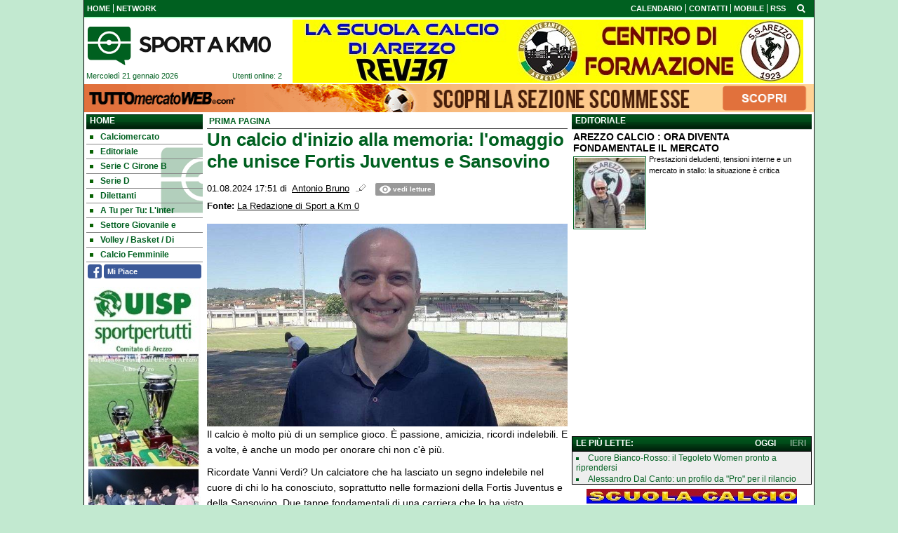

--- FILE ---
content_type: text/html; charset=UTF-8
request_url: https://www.sportakm0.com/prima-pagina/un-calcio-d-inizio-alla-memoria-l-omaggio-che-unisce-fortis-juventus-e-sansovino-13296
body_size: 23983
content:

<!DOCTYPE html>
<html lang="it">
	<head>
		<title>Un calcio d&#039;inizio alla memoria: l&#039;omaggio che unisce Fortis Juventus e Sansovino</title>		<meta name="description" content="Il calcio &amp;egrave; molto pi&amp;ugrave; di un semplice gioco. &amp;Egrave; passione, amicizia, ricordi indelebili. E a volte, &amp;egrave; anche.">
<meta name="twitter:card" content="summary_large_image">
<meta name="twitter:title" content="Un calcio d&#039;inizio alla memoria: l&#039;omaggio che unisce Fortis Juventus e Sansovino">
<meta name="twitter:description" content="Il calcio &amp;egrave; molto pi&amp;ugrave; di un semplice gioco. &amp;Egrave; passione, amicizia, ricordi indelebili. E a volte, &amp;egrave; anche un modo per onorare chi non c&amp;#39;&amp;egrave; pi&amp;ugrave;.

Ricordate...">
<meta name="twitter:image" content="https://net-storage.tcccdn.com/storage/sportakm0.com/img_notizie/thumb3/78/78c222994a85fbede01dc2d2749e424d-06014-oooz0000.jpg">
<meta property="og:site_name" content="Sport a Km 0">
<meta property="og:title" content="Un calcio d&#039;inizio alla memoria: l&#039;omaggio che unisce Fortis Juventus e Sansovino">
<meta property="og:type" content="article">
<meta property="og:url" content="https://www.sportakm0.com/prima-pagina/un-calcio-d-inizio-alla-memoria-l-omaggio-che-unisce-fortis-juventus-e-sansovino-13296">
<meta property="og:description" content="Il calcio &amp;egrave; molto pi&amp;ugrave; di un semplice gioco. &amp;Egrave; passione, amicizia, ricordi indelebili. E a volte, &amp;egrave; anche un modo per onorare chi non c&amp;#39;&amp;egrave; pi&amp;ugrave;.

Ricordate...">
<meta property="og:image" content="https://net-storage.tcccdn.com/storage/sportakm0.com/img_notizie/thumb3/78/78c222994a85fbede01dc2d2749e424d-06014-oooz0000.jpg">
<meta property="og:image:width" content="1200">
<meta property="og:image:height" content="674">
<meta name="robots" content="max-image-preview:large">
<meta name="language" content="it">
<meta name="theme-color" content="#003e69">
		<link rel="stylesheet" media="print" href="https://net-static.tcccdn.com/template/sportakm0.com/tmw/css/print.css"><link rel="alternate" media="only screen and (max-width: 640px)" href="https://m.sportakm0.com/prima-pagina/un-calcio-d-inizio-alla-memoria-l-omaggio-che-unisce-fortis-juventus-e-sansovino-13296/"><link rel="shortcut icon" sizes="144x144" href="https://net-static.tcccdn.com/template/sportakm0.com/img/favicon144.png"><link rel="shortcut icon" href="https://net-static.tcccdn.com/template/sportakm0.com/img/favicon.ico"><link rel="alternate" type="application/rss+xml" title="RSS" href="https://www.sportakm0.com/rss">		
<script type="application/ld+json">{"@context":"https://schema.org","@type":"NewsArticle","mainEntityOfPage":{"@type":"WebPage","@id":"https://www.sportakm0.com/prima-pagina/un-calcio-d-inizio-alla-memoria-l-omaggio-che-unisce-fortis-juventus-e-sansovino-13296"},"headline":"Un calcio d'inizio alla memoria: l'omaggio che unisce Fortis Juventus e Sansovino","articleSection":"Prima Pagina","description":"Il calcio &egrave; molto pi&ugrave; di un semplice gioco. &Egrave; passione, amicizia, ricordi indelebili. E a volte, &egrave; anche un modo per onorare chi non c&#39;&egrave; pi&ugrave;.\r\n\r\nRicordate...","datePublished":"2024-08-01T17:51:52+02:00","dateModified":"2024-08-01T21:51:21+02:00","isAccessibleForFree":true,"author":{"@type":"Person","name":"Antonio Bruno"},"publisher":{"@type":"Organization","name":"Sport a Km 0","logo":{"@type":"ImageObject","url":"https://net-static.tcccdn.com/template/sportakm0.com/img/admin.png"},"url":"https://www.sportakm0.com","sameAs":["https://www.facebook.com/pages/sportakm0/139661293115237"]},"image":{"@type":"ImageObject","url":"https://net-storage.tcccdn.com/storage/sportakm0.com/img_notizie/thumb3/78/78c222994a85fbede01dc2d2749e424d-06014-oooz0000.jpg","width":"1200","height":"674"}}</script>
		
<!-- InMobi Choice. Consent Manager Tag v3.0 (for TCF 2.2) -->
<script async>
(function() {
	var host = window.location.hostname;
	var element = document.createElement('script');
	var firstScript = document.getElementsByTagName('script')[0];
	var url = 'https://cmp.inmobi.com' . concat('/choice/', 'zps7Pn88rZM7r', '/', host, '/choice.js?tag_version=V3');
	var uspTries = 0;
	var uspTriesLimit = 3;
	element.async = true;
	element.type = 'text/javascript';
	element.src = url;
	element.addEventListener('load', function(event) {
		window.dispatchEvent(new Event('inmobiLoaded'));
		});

	firstScript.parentNode.insertBefore(element, firstScript);

	function makeStub() {
		var TCF_LOCATOR_NAME = '__tcfapiLocator';
		var queue = [];
		var win = window;
		var cmpFrame;

		function addFrame() {
			var doc = win.document;
			var otherCMP = !!(win.frames[TCF_LOCATOR_NAME]);

			if (!otherCMP) {
				if (doc.body) {
					var iframe = doc.createElement('iframe');

					iframe.style.cssText = 'display:none';
					iframe.name = TCF_LOCATOR_NAME;
					doc.body.appendChild(iframe);
				} else {
					setTimeout(addFrame, 5);
				}
			}
			return !otherCMP;
		}

		function tcfAPIHandler() {
			var gdprApplies;
			var args = arguments;

			if (!args.length) {
				return queue;
			} else if (args[0] === 'setGdprApplies') {
				if (
					args.length > 3 &&
					args[2] === 2 &&
					typeof args[3] === 'boolean'
				) {
					gdprApplies = args[3];
					if (typeof args[2] === 'function') {
						args[2]('set', true);
					}
				}
			} else if (args[0] === 'ping') {
				var retr = {
					gdprApplies: gdprApplies,
					cmpLoaded: false,
					cmpStatus: 'stub'
				};

				if (typeof args[2] === 'function') {
					args[2](retr);
				}
			} else {
				if (args[0] === 'init' && typeof args[3] === 'object') {
					args[3] = Object.assign(args[3], { tag_version: 'V3' });
				}
				queue.push(args);
			}
		}

		function postMessageEventHandler(event) {
			var msgIsString = typeof event.data === 'string';
			var json = {};

			try {
				if (msgIsString) {
					json = JSON.parse(event.data);
				} else {
					json = event.data;
				}
			} catch (ignore) {}

			var payload = json.__tcfapiCall;

			if (payload) {
				window.__tcfapi(
					payload.command,
					payload.version,
					function(retValue, success) {
						var returnMsg = {
							__tcfapiReturn: {
								returnValue: retValue,
								success: success,
								callId: payload.callId
							}
						};
						if (msgIsString) {
							returnMsg = JSON.stringify(returnMsg);
						}
						if (event && event.source && event.source.postMessage) {
							event.source.postMessage(returnMsg, '*');
						}
					},
					payload.parameter
				);
			}
		}

		while (win) {
			try {
				if (win.frames[TCF_LOCATOR_NAME]) {
					cmpFrame = win;
					break;
				}
			} catch (ignore) {}

			if (win === window.top) {
				break;
			}
			win = win.parent;
		}
		if (!cmpFrame) {
			addFrame();
			win.__tcfapi = tcfAPIHandler;
			win.addEventListener('message', postMessageEventHandler, false);
		}
	};

	makeStub();

	function makeGppStub() {
		const CMP_ID = 10;
		const SUPPORTED_APIS = [
			'2:tcfeuv2',
			'6:uspv1',
			'7:usnatv1',
			'8:usca',
			'9:usvav1',
			'10:uscov1',
			'11:usutv1',
			'12:usctv1'
		];

		window.__gpp_addFrame = function (n) {
			if (!window.frames[n]) {
				if (document.body) {
					var i = document.createElement("iframe");
					i.style.cssText = "display:none";
					i.name = n;
					document.body.appendChild(i);
				} else {
					window.setTimeout(window.__gpp_addFrame, 10, n);
				}
			}
		};
		window.__gpp_stub = function () {
			var b = arguments;
			__gpp.queue = __gpp.queue || [];
			__gpp.events = __gpp.events || [];

			if (!b.length || (b.length == 1 && b[0] == "queue")) {
				return __gpp.queue;
			}

			if (b.length == 1 && b[0] == "events") {
				return __gpp.events;
			}

			var cmd = b[0];
			var clb = b.length > 1 ? b[1] : null;
			var par = b.length > 2 ? b[2] : null;
			if (cmd === "ping") {
				clb(
					{
						gppVersion: "1.1", // must be “Version.Subversion”, current: “1.1”
						cmpStatus: "stub", // possible values: stub, loading, loaded, error
						cmpDisplayStatus: "hidden", // possible values: hidden, visible, disabled
						signalStatus: "not ready", // possible values: not ready, ready
						supportedAPIs: SUPPORTED_APIS, // list of supported APIs
						cmpId: CMP_ID, // IAB assigned CMP ID, may be 0 during stub/loading
						sectionList: [],
						applicableSections: [-1],
						gppString: "",
						parsedSections: {},
					},
					true
				);
			} else if (cmd === "addEventListener") {
				if (!("lastId" in __gpp)) {
					__gpp.lastId = 0;
				}
				__gpp.lastId++;
				var lnr = __gpp.lastId;
				__gpp.events.push({
					id: lnr,
					callback: clb,
					parameter: par,
				});
				clb(
					{
						eventName: "listenerRegistered",
						listenerId: lnr, // Registered ID of the listener
						data: true, // positive signal
						pingData: {
							gppVersion: "1.1", // must be “Version.Subversion”, current: “1.1”
							cmpStatus: "stub", // possible values: stub, loading, loaded, error
							cmpDisplayStatus: "hidden", // possible values: hidden, visible, disabled
							signalStatus: "not ready", // possible values: not ready, ready
							supportedAPIs: SUPPORTED_APIS, // list of supported APIs
							cmpId: CMP_ID, // list of supported APIs
							sectionList: [],
							applicableSections: [-1],
							gppString: "",
							parsedSections: {},
						},
					},
					true
				);
			} else if (cmd === "removeEventListener") {
				var success = false;
				for (var i = 0; i < __gpp.events.length; i++) {
					if (__gpp.events[i].id == par) {
						__gpp.events.splice(i, 1);
						success = true;
						break;
					}
				}
				clb(
					{
						eventName: "listenerRemoved",
						listenerId: par, // Registered ID of the listener
						data: success, // status info
						pingData: {
							gppVersion: "1.1", // must be “Version.Subversion”, current: “1.1”
							cmpStatus: "stub", // possible values: stub, loading, loaded, error
							cmpDisplayStatus: "hidden", // possible values: hidden, visible, disabled
							signalStatus: "not ready", // possible values: not ready, ready
							supportedAPIs: SUPPORTED_APIS, // list of supported APIs
							cmpId: CMP_ID, // CMP ID
							sectionList: [],
							applicableSections: [-1],
							gppString: "",
							parsedSections: {},
						},
					},
					true
				);
			} else if (cmd === "hasSection") {
				clb(false, true);
			} else if (cmd === "getSection" || cmd === "getField") {
				clb(null, true);
			}
			//queue all other commands
			else {
				__gpp.queue.push([].slice.apply(b));
			}
		};
		window.__gpp_msghandler = function (event) {
			var msgIsString = typeof event.data === "string";
			try {
				var json = msgIsString ? JSON.parse(event.data) : event.data;
			} catch (e) {
				var json = null;
			}
			if (typeof json === "object" && json !== null && "__gppCall" in json) {
				var i = json.__gppCall;
				window.__gpp(
					i.command,
					function (retValue, success) {
						var returnMsg = {
							__gppReturn: {
								returnValue: retValue,
								success: success,
								callId: i.callId,
							},
						};
						event.source.postMessage(msgIsString ? JSON.stringify(returnMsg) : returnMsg, "*");
					},
					"parameter" in i ? i.parameter : null,
					"version" in i ? i.version : "1.1"
				);
			}
		};
		if (!("__gpp" in window) || typeof window.__gpp !== "function") {
			window.__gpp = window.__gpp_stub;
			window.addEventListener("message", window.__gpp_msghandler, false);
			window.__gpp_addFrame("__gppLocator");
		}
	};

	makeGppStub();

	var uspStubFunction = function() {
		var arg = arguments;
		if (typeof window.__uspapi !== uspStubFunction) {
			setTimeout(function() {
				if (typeof window.__uspapi !== 'undefined') {
					window.__uspapi.apply(window.__uspapi, arg);
				}
			}, 500);
		}
	};

	var checkIfUspIsReady = function() {
		uspTries++;
		if (window.__uspapi === uspStubFunction && uspTries < uspTriesLimit) {
			console.warn('USP is not accessible');
		} else {
			clearInterval(uspInterval);
		}
	};

	if (typeof window.__uspapi === 'undefined') {
		window.__uspapi = uspStubFunction;
		var uspInterval = setInterval(checkIfUspIsReady, 6000);
	}
})();
</script>
<!-- End InMobi Choice. Consent Manager Tag v3.0 (for TCF 2.2) -->

<script>

function addListener(element, type, callback)
{
	if (element.addEventListener) {
		element.addEventListener(type, callback);
	} else if (element.attachEvent) {
		element.attachEvent('on' + type, callback);
	}
}
var tcfGoogleConsent = "0";

addListener(window, "inmobiLoaded", () => {
	__tcfapi("addEventListener", 2, (tcData, success) => {
		if (success && tcData.gdprApplies) {
						if (tcData.eventStatus == "useractioncomplete" || tcData.eventStatus == "tcloaded") {
								if (
					Object.entries(tcData.purpose.consents).length > 0
					&& Object.values(tcData.purpose.consents)[0] === true
					&& typeof tcData.vendor.consents[755] !== "undefined"
					&& tcData.vendor.consents[755] === true
				) {
					tcfGoogleConsent = "1";
									} else {
					tcfGoogleConsent = "-1";
									}
			}
		}
	});
});
</script>
		<!-- Da includere in ogni layout -->
<script>
function file_exists(url)
{
	var req = this.window.ActiveXObject ? new ActiveXObject("Microsoft.XMLHTTP") : new XMLHttpRequest();
	if (!req) {
		return false;
		throw new Error('XMLHttpRequest not supported');
	}
	req.open('GET', url, false);	/* HEAD è generalmente più veloce di GET con JavaScript */
	req.send(null);
	if (req.status == 200) return true;
	return false;
}

function getQueryParam(param)
{
	var result = window.location.search.match(new RegExp("(\\?|&)" + param + "(\\[\\])?=([^&]*)"));
	return result ? result[3] : false;
}

/* VIDEO Sky */
var videoSky = false;

/* Settaggio delle variabili */
var menunav     = 'prima-pagina';
var online    = '2';
var indirizzo = window.location.pathname.split('/');
var word        = '';
if (word=='') word = getQueryParam('word');
var platform  = 'desktop';
var asset_id  = 'read.13296';
var azione    = 'read';
var idsezione = '1';
var tccdate   = '21 gennaio ore 16:01';
var key       = '';
var key2      = '';
var checkUser = false;

/* Settaggio della searchbar (con titoletto) */
var searchbar = false;
if (indirizzo[1]!='' && word=='') searchbar = indirizzo[1].replace(/-/gi, " ").replace(/_/gi, " ").toUpperCase();
else if (azione=='search')
{
	searchbar = 'Ricerca';
	if (word!=false && word!='') searchbar = searchbar + ' per ' + word.toUpperCase();
}
else if (azione=='contatti') searchbar = azione.toUpperCase();
indirizzo = indirizzo[1].replace("-", "");
if(word==false) word = '';

/* Settaggio della zona per banner Leonardo */
var zonaLeonardo = (azione=='index') ? 'home' : 'genr';
/* Settaggio della zona per banner Sole24Ore */
var zonaSole24Ore = (azione=='index') ? 'Homepage' : 'Altro';
if (indirizzo == 'scommesse') { zonaSole24Ore = 'Scommesse'; }

/* Inclusione del css personalizzato per key */
if (key!='')
{
	var cssKey1 = 'https://net-static.tcccdn.com/template/sportakm0.com/css/'+key+'.css';
	if (file_exists(cssKey1)!=false) document.write('<link rel="stylesheet" href="'+cssKey1+'">');
	else
	{
		var cssKey2 = 'https://net-static.tcccdn.com/template/sportakm0.com/css/'+key2+'.css';
		if(file_exists(cssKey2)!=false) document.write('<link rel="stylesheet" href="'+cssKey2+'">');
	}
}
</script>
		<!-- Meta dati che vanno bene per tutti i layout -->
<meta http-equiv="Content-Type" content="text/html; charset=UTF-8">
<style>.testo_align a { font-weight: bold; }</style>
		<link rel="stylesheet" href="https://net-static.tcccdn.com/template/sportakm0.com/img-css-js/a2093db1a620a1f50988de5d668833d9.css">
<script src="https://net-static.tcccdn.com/template/sportakm0.com/tmw/img-css-js/207c3815ce31fc8565adaf1e96bbd589.js" async></script>
<script>

			var banner = {"468x60_home":[{"idbanner":"14","width":468,"height":60,"crop":"1","async":"0","uri":"https:\/\/www.facebook.com\/profile.php?id=100076519117450&locale=it_IT","embed":"","img1":"681581511127d860cdf200a882b48ec1.jpg","partenza":1615048530,"scadenza":1818885600,"pagine":""}],"468x60":[{"idbanner":"15","width":468,"height":60,"crop":"1","async":"0","uri":"https:\/\/www.facebook.com\/vigar2.arezzo","embed":"","img1":"252f54cbf1fa95b1d0597b57c20d84c7.jpg","partenza":1615046400,"scadenza":1733698800,"pagine":""}],"300x250_read":[{"idbanner":"16","width":300,"height":250,"crop":"1","async":"0","uri":"https:\/\/www.sportakm0.com\/","embed":"","img1":"123bd0d28fb4e809c6c816418555de1c.jpg","partenza":1760526000,"scadenza":1797894000,"pagine":""}],"160x600_2":[{"idbanner":"19","width":160,"height":600,"crop":"1","async":"0","uri":"https:\/\/www.facebook.com\/fortisarezzo","embed":"","img1":"a68758265113868d027a31b741fac7b4.jpg","partenza":1664697600,"scadenza":1813615200,"pagine":""}],"160x600_1":[{"idbanner":"31","width":160,"height":600,"crop":"1","async":"0","uri":"https:\/\/www.facebook.com\/UispArezzo?locale=it_IT","embed":"","img1":"d533b02daaeeb150c8c6e0cece8a1e31.jpg","partenza":1724011200,"scadenza":1829430000,"pagine":""}],"728x90":[{"idbanner":"32","width":728,"height":90,"crop":"1","async":"0","uri":"https:\/\/www.sportakm0.com\/","embed":"","img1":"501fd6d5511343ecc5c3e5ab74d940d4.jpg","partenza":1760526000,"scadenza":1861833600,"pagine":""}],"300x250":[{"idbanner":"28","width":300,"height":250,"crop":"1","async":"0","uri":"https:\/\/www.facebook.com\/OlmoponteArezzo\/","embed":"","img1":"1c928358267d83fce559cd04499f964f.jpg","partenza":1598108400,"scadenza":1796770800,"pagine":""}]};
			var now = Math.round(new Date().getTime() / 1000);
			var bannerok = new Object();
			for (var zona in banner)
			{
				bannerok[zona] = new Array();
				for (i=0; i < banner[zona].length; i++)
				{
					var ok = 1;
					if (banner[zona][i]['scadenza']>0  && banner[zona][i]['scadenza']<=now) ok = 0;
					if (banner[zona][i]['partenza']!=0 && banner[zona][i]['partenza']>now)  ok = 0;
					if (typeof azione !== 'undefined' && azione !== null) {
						if (banner[zona][i]['pagine'] == '!index' && azione == 'index') ok = 0;
						else if (banner[zona][i]['pagine'] == 'index' && azione != 'index') ok = 0;
					}

					if (ok == 1) bannerok[zona].push(banner[zona][i]);
				}

				bannerok[zona].sort(function() {return 0.5 - Math.random()});
			}
			banner = bannerok;
var banner_url   = 'https://net-storage.tcccdn.com';
var banner_path  = '/storage/sportakm0.com/banner/'
function asyncLoad()
{
	if (azione == 'read') {
		var scripts = [
				"https://connect.facebook.net/it_IT/all.js#xfbml=1",
			];
		(function(array) {
			for (var i = 0, len = array.length; i < len; i++) {
				var elem = document.createElement('script');
				elem.type = 'text/javascript';
				elem.async = true;
				elem.src = array[i];
				var s = document.getElementsByTagName('script')[0];
				s.parentNode.insertBefore(elem, s);
			}
		})(scripts);
	}

}
if (window.addEventListener) window.addEventListener("load", asyncLoad, false);
else if (window.attachEvent) window.attachEvent("onload", asyncLoad);
else window.onload = asyncLoad;

function resizeStickyContainers() {
	var stickyFill = document.getElementsByClassName('sticky-fill');
	for (i = 0; i < stickyFill.length; ++i) stickyFill[i].style.height = null;
	for (i = 0; i < stickyFill.length; ++i)
	{
		var height = stickyFill[i].parentElement.offsetHeight-stickyFill[i].offsetTop;
		height = Math.max(height, stickyFill[i].offsetHeight);
		stickyFill[i].style.height = height+'px';
	}
}
document.addEventListener('DOMContentLoaded', resizeStickyContainers, false);

// layout_headjs
function utf8_decode(e){for(var n="",r=0;r<e.length;r++){var t=e.charCodeAt(r);t<128?n+=String.fromCharCode(t):(127<t&&t<2048?n+=String.fromCharCode(t>>6|192):(n+=String.fromCharCode(t>>12|224),n+=String.fromCharCode(t>>6&63|128)),n+=String.fromCharCode(63&t|128))}return n}function base64_decode(e){var n,r,t,i,a,o="",h=0;for(e=e.replace(/[^A-Za-z0-9\+\/\=]/g,"");h<e.length;)n=this._keyStr.indexOf(e.charAt(h++))<<2|(t=this._keyStr.indexOf(e.charAt(h++)))>>4,r=(15&t)<<4|(i=this._keyStr.indexOf(e.charAt(h++)))>>2,t=(3&i)<<6|(a=this._keyStr.indexOf(e.charAt(h++))),o+=String.fromCharCode(n),64!=i&&(o+=String.fromCharCode(r)),64!=a&&(o+=String.fromCharCode(t));return utf8_decode(o)}function getBannerJS(e,n){void 0!==banner[e]&&0!=banner[e].length&&(static=void 0!==window.banner_url?window.banner_url:"",bannerPath=void 0!==window.banner_path?window.banner_path:"",bannerSel=banner[e].pop(),"undefined"!=typeof bannerSel&&(style=-1==e.indexOf("side")?"overflow: hidden; height: "+bannerSel.height+"px;":"min-height: "+bannerSel.height+"px;",style=-1==e.indexOf("side")||250!=bannerSel.height&&280!=bannerSel.height?style:style+" max-height: 600px; overflow: hidden;",style=style+" width: "+bannerSel.width+"px; margin: auto;",htmlBanner=bannerSel.embed?base64_decode(bannerSel.embed):'<a target="_blank" href="'+bannerSel.uri+'"><img src="'+static+bannerPath+bannerSel.img1+'" width="'+bannerSel.width+'" height="'+bannerSel.height+'" alt="Banner '+e+'" border="0"></a>',htmlString='<div style="'+style+'">'+htmlBanner+"</div>",document.write(htmlString)))}function checkCookieFrequencyCap(e){for(var n=document.cookie.split(";"),r=0,t=new Date,i=0;i<n.length;i++){for(var a=n[i];" "==a.charAt(0);)a=a.substring(1);if(0==a.indexOf(e)){r=a.substring(e.length+1,a.length);break}}return r<t.getTime()}function setCookieFrequencyCap(e,n){var r=location.hostname.split(".").slice(1).join("."),t=new Date;return t.setTime(t.getTime()+60*n*1e3),document.cookie=e+"="+t.getTime()+"; expires="+t.toGMTString()+"; domain="+r+"; path=/",!0}_keyStr="ABCDEFGHIJKLMNOPQRSTUVWXYZabcdefghijklmnopqrstuvwxyz0123456789+/=";
</script>
		<meta name="viewport" content="width=device-width,minimum-scale=1,initial-scale=1">
				<script async src="https://pagead2.googlesyndication.com/pagead/js/adsbygoogle.js"></script>
	</head>
	<body>
		<div id="tcc-offset"></div>
		<div id="fb-root"></div>
		<!-- Global site tag (gtag.js) - Google Analytics -->
<script>
	window ['gtag_enable_tcf_support'] = true;  
</script>
<script async src="https://www.googletagmanager.com/gtag/js?id=UA-17570550-69"></script>
<script>
	window.dataLayer = window.dataLayer || [];
	function gtag(){dataLayer.push(arguments);}
	gtag('js', new Date());
	gtag('config', 'UA-17570550-69', {"asset_id": asset_id, "platform": platform});
//	if (azione == "search" && word != false && word != "") {
//		gtag("event", "search", {"search_term": word});
//	}
</script>
		<script>var tccLoad = [];</script>
		<div class="centra">
			<table style="width:100%;" class="bar small">
	<tr style="vertical-align: text-bottom;">
		<td style="text-align:left; vertical-align:middle;" class="header-list sx">
						<ul><li class="topsxfisso0 no"><a href="//www.sportakm0.com/"><span>HOME</span></a></li><li class="topsxfisso3"><a href="//www.sportakm0.com/network/"><span>NETWORK</span></a></li></ul>		</td>
		<td style="text-align:right; vertical-align:middle;" class="header-list dx">
			<ul><li class="topdxfisso0"><a href="/calendario_classifica/" rel="nofollow"><span>CALENDARIO</span></a></li><li class="topdxfisso1"><a href="/contatti/"><span>CONTATTI</span></a></li><li class="topdxfisso2"><a href="/mobile/"><span>MOBILE</span></a></li><li class="topdxfisso3 no"><a href="/info_rss/"><span>RSS</span></a></li></ul>
		</td>
		<td style="text-align:center; vertical-align:middle;"><span id="search-icon" title="Cerca" accesskey="s" tabindex="0"><svg class="search-icon tcc-link"><g stroke-width="2" stroke="#fff" fill="none"><path d="M11.29 11.71l-4-4"/><circle cx="5" cy="5" r="4"/></g></svg></span>
<script>
var search = document.getElementById('search-icon');
search.onclick = function(){
	var tccsearch = document.getElementById('tccsearch');
	tccsearch.style.display = (tccsearch.style.display=='' || tccsearch.style.display=='none') ? 'block' : 'none';
	document.getElementById('wordsearchform').focus();
};
</script></td>
	</tr>
</table>
<div id="tccsearch"
	><form action="/ricerca/" method="get" name="form" role="search" aria-label="Cerca"
		><input type="text" name="word" value="" id="wordsearchform" autocomplete="off"
		><input type="submit" name="invio" value="Cerca" role="button"
	></form
></div>
<script>
document.getElementById("wordsearchform").value = word;
if (azione=='search')
{
	document.getElementById('tccsearch').style.display = 'block';
}
</script><div class="bar_bottom"><table style="width: 100%; margin: auto;">
	<tr>
		<td style="text-align: left; vertical-align: top; width: 272px;">
			<div class="logod"><a href="/" title="Tutte le news che cerchi sul calcio intorno a te"></a></div>
			<table style="width: 100%; margin: auto;">
				<tr>
					<td style="text-align: left;" class="small">&nbsp;Mercoledì 21 gennaio 2026</td>
					<td style="text-align: right;" class="small"><span class="ecc_utenti_online"><script> if (online!='0') document.write('Utenti online: ' + online); </script></span></td>
				</tr>
			</table>
		</td>
		<td style="text-align: right; vertical-align: top; width: 728px;" class="novis"><script>getBannerJS('728x90');</script>
</td>
	</tr>
</table>
</div>			<div class="sub novis" style="text-align:center;"><div id="slimbanner" class="center mb-2 mt-2" style="width: 1040px; height: 40px;"></div>
<script>
var now = Date.now();

var d1a = new Date(1749592800000);
var d1b = new Date(1752443940000);

var d2a = new Date(1763593200000);
var d2b = new Date(1764889140000);

var arr = [
	'<a href="https://www.tuttomercatoweb.com/scommesse/" target="_blank" rel="nofollow"><img src="https://net-static.tcccdn.com/template/sportakm0.com/tmw/banner/1000x40_tmwscommesse.gif" alt="TMW Scommesse" width="1040px" height="40px"></a>',
	//'<a href="https://www.tuttomercatoweb.com/scommesse/quote-maggiorate/" target="_blank" rel="nofollow"><img src="https://net-static.tcccdn.com/template/sportakm0.com/tmw/banner/tmw-mondiale-club-1000x40.gif" alt="TMW Scommesse" width="1040px" height="40px"></a>',
	'<a href="https://www.ail.it/ail-eventi-e-news/ail-manifestazioni/stelle-di-natale-ail?utm_source=web&utm_medium=banner&utm_campaign=Stelle25" target="_blank" rel="nofollow"><img src="https://net-static.tcccdn.com/template/sportakm0.com/tmw/banner/1000x40_ail_stelle_2025.jpg" alt="AIL" width="1000px" height="40px"></a>',
];

var w = arr[0]; // default
if (now>=d2a && now<=d2b) // random tra 1 e 2
{
	var randKey = Math.floor(Math.random()*2);//+1
	w = arr[randKey];
}
else if (now>=d2b && now<=d1b) w = arr[1]; // mondiali

var slim = document.getElementById('slimbanner');
slim.innerHTML = w;
</script>
</div>
						<div class="divTable" style="width: 100%; table-layout: fixed;">
				<div class="divRow">
								<div class="colsx divCell">
						<div class='block_title'>
	<h2 class="block_title2 upper"><span><a href="/">Home</a></span></h2>
	<div class="menu" aria-label="Menù" role="menu">
		<a href="/calciomercato/" class="m3" id="mcalciomercato" role="menuitem"><span></span>Calciomercato</a><a href="/editoriale/" class="m2" id="meditoriale" role="menuitem"><span></span>Editoriale</a><a href="/serie-c-girone-b/" class="m4" id="mseriecgironeb" role="menuitem"><span></span>Serie C Girone B</a><a href="/serie-d/" class="m5" id="mseried" role="menuitem"><span></span>Serie D</a><a href="/dilettanti/" class="m6" id="mdilettanti" role="menuitem"><span></span>Dilettanti </a><a href="/a-tu-per-tu-l-intervista/" class="m7" id="matupertulintervista" role="menuitem"><span></span>A Tu per Tu: L'inter</a><a href="/settore-giovanile-e-scuola-calcio/" class="m8" id="msettoregiovanileescuolacalcio" role="menuitem"><span></span>Settore Giovanile e </a><a href="/volley-basket-discipline-sportive-varie/" class="m9" id="mvolleybasketdisciplinesportivevarie" role="menuitem"><span></span>Volley / Basket / Di</a><a href="/calcio-femminile/" class="m10" id="mcalciofemminile" role="menuitem"><span></span>Calcio Femminile</a>	</div>
</div>

<script>
	var mindirizzo = document.getElementById('m'+indirizzo);
	if (mindirizzo!==undefined && mindirizzo!==null) mindirizzo.classList.add("selected");
</script>
<div class="social_table mbottom">
		<div>
			<a target="_blank" rel="nofollow noopener" href="https://www.facebook.com/139661293115237" title="Facebook">
				<span class="social_icon icon_facebook"></span
				><span class="left social_follow follow_facebook">Mi Piace</span>
			</a>
		</div>
	</div><div style="padding: 0px 0px 3px 0px;">
<script>getBannerJS('160x600_1');</script>
</div>
<div style="padding: 0px 0px 3px 0px;">
<script>getBannerJS('160x600_2');</script>
</div>
					</div>
								<div class="corpo divCell">	
<div>
	<table style="width:100%; margin: auto;" class="background">
		<tr>
			<td class="background" style="text-align:left; border-right: none;">PRIMA PAGINA</td>
			<td class="background" style="text-align:right; border-left: none;">
					</td>
		</tr>
	</table>
</div>
<!-- Inizio Articolo -->
<div role="main">
		<div class="mbottom "><h1 class="titolo">Un calcio d'inizio alla memoria: l'omaggio che unisce Fortis Juventus e Sansovino</h1></div>
	<div class="testo">
				<div class="data small" style="margin-bottom:3px;">
			<span>01.08.2024 17:51</span>&nbsp;di&nbsp;
			<span class="contatta"><a rel="nofollow" href="/contatti/?idutente=2"><u>Antonio Bruno</u></a></span>						<span class="ecc_count_read">&nbsp;
				<span id="button_letture"><a href="javascript:visualizza_letture('letture','13296')">
					<span class="box_reading">vedi letture</span>
				</a></span>
				<span id="txt_letture"></span>
			</span>
		</div>
		<div class="data small"><b>Fonte:</b> <u>La Redazione di Sport a Km 0</u></div>		<div style="text-align:center; margin: 14px 0; max-width: 468px;" class="banner_468x60_read_top"></div>
		<div class="testo_align">
			<div class="big">
						<div>
						<img src="https://net-storage.tcccdn.com/storage/sportakm0.com/img_notizie/thumb3/78/78c222994a85fbede01dc2d2749e424d-06014-oooz0000.jpg" alt="Un calcio d'inizio alla memoria: l'omaggio che unisce Fortis Juventus e Sansovino"></div>
					</div>												<p>Il calcio &egrave; molto pi&ugrave; di un semplice gioco. &Egrave; passione, amicizia, ricordi indelebili. E a volte, &egrave; anche un modo per onorare chi non c&#39;&egrave; pi&ugrave;.</p>

<p>Ricordate Vanni Verdi? Un calciatore che ha lasciato un segno indelebile nel cuore di chi lo ha conosciuto, soprattutto nelle formazioni della Fortis Juventus e della Sansovino. Due tappe fondamentali di una carriera che lo ha visto protagonista sui campi di gioco, ma soprattutto uomo generoso e stimato da tutti.</p>

<p>Perch&eacute; non pensare, allora, a una partita amichevole tra queste due storiche squadre? Un evento che possa celebrare la memoria di Vanni, riunendo tifosi, ex compagni di squadra e amici, in un momento di sport e condivisione.</p>

<p>Sarebbe un modo semplice ma significativo per tenere vivo il ricordo di un uomo che ha dedicato gran parte della sua vita al calcio e che, siamo certi, continuerebbe a seguire con passione le gesta delle due squadre.</p>

<p><b>Un&#39;iniziativa che non ha bisogno di grandi clamori, ma solo del cuore di chi ha conosciuto Vanni e di chi crede nel potere dello sport di unire le persone.</b></p>

<p>Le due Societ&agrave; della Fortis Juventus e della Sansovino hanno valutare questa possibilit&agrave; e si sono detti&nbsp;convinti che un&#39;iniziativa del genere sarebbe apprezzata da tutti coloro che hanno avuto la fortuna di incrociare la strada di Vanni Verdi, decisa la sede di Monte San Sovino, resta solo da stabilere la data.&nbsp;</p>

<p><b>L&#39;idea di organizzare questa partita amichevole</b> &egrave; nata dal cuore della <b>famiglia Verdi.</b> Nicola Verdi, Consulente e Cach, insieme alla sorella Francesca e alla nipote Cataleya, hanno sentito l&#39;esigenza di rendere omaggio al padre e Nonno&nbsp;Vanni, un uomo che ha dedicato gran parte della sua vita al calcio e che ha lasciato un segno indelebile nel cuore di tutti coloro che lo hanno conosciuto. Questa iniziativa vuole essere un modo per tenere vivo il suo ricordo e per ringraziare le due societ&agrave; che lo hanno accolto e sostenuto durante la sua carriera.</p>
						<div class="tcc-clear"></div>
								</div>
		<div class="tcc-clear"></div>
				<div class="link novis">
			<script>var embedVideoPlayer = (typeof embedVideoPlayer === 'undefined') ? false : embedVideoPlayer;</script>

			<script>
			embedVideoPlayer = true;
			</script>
			<iframe src="https://www.facebook.com/plugins/video.php?href=https%3A%2F%2Fwww.facebook.com%2Fsportakm0%2Fvideos%2F992905535962195%3Flocale%3Dit_IT&show_text=0&width=468" width="468" height="260" style="border: none; overflow: hidden; margin: 10px auto;"    allowFullScreen="true"></iframe>
			
			<script>
			embedVideoPlayer = true;
			</script>
			<iframe src="https://www.facebook.com/plugins/video.php?href=https%3A%2F%2Fwww.facebook.com%2Fsportakm0%2Fvideos%2F24879693428341288&show_text=0&width=468" width="468" height="260" style="border: none; overflow: hidden; margin: 10px auto;"    allowFullScreen="true"></iframe>
			
			<script>
			embedVideoPlayer = true;
			</script>
			<iframe src="https://www.facebook.com/plugins/video.php?href=https%3A%2F%2Fwww.facebook.com%2Fsportakm0%2Fvideos%2F1146523369979635%3Flocale%3Dit_IT&show_text=0&width=468" width="468" height="260" style="border: none; overflow: hidden; margin: 10px auto;"    allowFullScreen="true"></iframe>
					</div>
				<script>
<!--
function popUp(URL, w, h, s, r)
{
	day = new Date();
	id = day.getTime();
	eval("page" + id + " = window.open(URL, '" + id + "', 'toolbar=0,scrollbars='+s+',location=0,statusbar=0,menubar=0,resizable='+r+',width='+w+',height='+h+',left = 100,top = 80');");
}
//-->
</script>

<div class="social_table share mbottom">
	<a href="javascript:popUp('https://www.facebook.com/sharer.php?u=https%253A%252F%252Fwww.sportakm0.com%252Fprima-pagina%252Fun-calcio-d-inizio-alla-memoria-l-omaggio-che-unisce-fortis-juventus-e-sansovino-13296', '700', '550', '1', '1')"><span class="social_icon icon_facebook"></span><span class="left social_follow follow_facebook">condividi</span></a>
	<a href="javascript:popUp('https://twitter.com/share?url=https%253A%252F%252Fwww.sportakm0.com%252Fprima-pagina%252Fun-calcio-d-inizio-alla-memoria-l-omaggio-che-unisce-fortis-juventus-e-sansovino-13296', '700', '550', '1', '1')"><span class="social_icon icon_twitter"></span><span class="left social_follow follow_twitter">tweet</span></a>
</div>
	</div>
</div>
<!-- Fine Articolo -->
<div class="novis">
	<div style="text-align: center;" class="banner_468x60_read"></div>
	<div class="banner_300x250_read" style="margin: 20px auto;"><script>getBannerJS('300x250_read');</script>
</div>
	<div class="tcc-clear"></div>
</div>
<br>
<div class="novis"><div class="background">Altre notizie - Prima Pagina</div>
<div>
	<table style="width:100%; margin: auto;">
		<tr>
		<td class="testo " style="width:50%; padding: 5px 2px 0px 0px; vertical-align: top;"><img src="https://net-storage.tcccdn.com/storage/sportakm0.com/img_notizie/thumb2/10/10d9ce3b18742a25fb19eac7e9b6a6e1-45980-oooz0000.jpg" width="50" height="50" alt="L’uomo che vide il futuro: Giorgio Ciofini e il trionfo dell’Arezzo di Manzo."><span class="small date">18.01.2026 11:50</span><br><a href="/prima-pagina/l-uomo-che-vide-il-futuro-giorgio-ciofini-e-il-trionfo-dell-arezzo-di-manzo-16592">L’uomo che vide il futuro: Giorgio Ciofini e il trionfo...</a><span class="tmw-icon-media4"></span></td><td class="testo " style="width:50%; padding: 5px 2px 0px 0px; vertical-align: top;"><img src="https://net-storage.tcccdn.com/storage/sportakm0.com/img_notizie/thumb2/6a/6adc35c9da1021facdc10976b85323f4-22520-oooz0000.jpg" width="50" height="50" alt="Spazio Senza Confini: La Nuova C3 Aircross 2025 Sorprende con l'Opzione 7 Posti!"><span class="small date">17.01.2026 20:03</span><br><a href="/prima-pagina/spazio-senza-confini-la-nuova-c3-aircross-2025-sorprende-con-l-opzione-7-posti-16586">Spazio Senza Confini: La Nuova C3 Aircross 2025 Sorprende...</a><span class="tmw-icon-media4"></span></td></tr><tr><td class="testo " style="width:50%; padding: 5px 2px 0px 0px; vertical-align: top;"><img src="https://net-storage.tcccdn.com/storage/sportakm0.com/img_notizie/thumb2/32/32c3b542e7aa798f693e988da8207321-95407-oooz0000.jpg" width="50" height="50" alt="SUV COMPATTO, COMFORT GIGANTE: La Nuova C3 Aircross Riscrive le Regole del Segmento B."><span class="small date">17.01.2026 14:15</span><br><a href="/prima-pagina/suv-compatto-comfort-gigante-la-nuova-c3-aircross-riscrive-le-regole-del-segmento-b-16585">SUV COMPATTO, COMFORT GIGANTE: La Nuova C3 Aircross...</a><span class="tmw-icon-media4"></span></td><td class="testo " style="width:50%; padding: 5px 2px 0px 0px; vertical-align: top;"><img src="https://net-storage.tcccdn.com/storage/sportakm0.com/img_notizie/thumb2/18/187a5398386eca527ba85f054cb6a5b9-56901-oooz0000.jpg" width="50" height="50" alt="Postura e Sistema Adattativo: L’approccio evolutivo del Dott. Giancarlo Turchetti"><span class="small date">09.01.2026 13:04</span><br><a href="/prima-pagina/postura-e-sistema-adattativo-l-approccio-evolutivo-del-dott-giancarlo-turchetti-16548">Postura e Sistema Adattativo: L’approccio evolutivo del...</a><span class="tmw-icon-media4"></span></td></tr><tr><td class="testo " style="width:50%; padding: 5px 2px 0px 0px; vertical-align: top;"><img src="https://net-storage.tcccdn.com/storage/sportakm0.com/img_notizie/thumb2/73/73118ed1c1b7c91d623d489052e56926-78618-oooz0000.jpg" width="50" height="50" alt="Il Metodo RiME: La nuova frontiera del recupero sportivo e psicofisico"><span class="small date">08.01.2026 21:00</span><br><a href="/prima-pagina/il-metodo-rime-la-nuova-frontiera-del-recupero-sportivo-e-psicofisico-16545">Il Metodo RiME: La nuova frontiera del recupero sportivo...</a><span class="tmw-icon-media4"></span></td><td class="testo " style="width:50%; padding: 5px 2px 0px 0px; vertical-align: top;"><img src="https://net-storage.tcccdn.com/storage/sportakm0.com/img_notizie/thumb2/1e/1e13d0ed83af1db22853d364f8763146-16696-oooz0000.jpg" width="50" height="50" alt="La Storia della Polizia Scientifica sbarca ad Arezzo Classic Motors"><span class="small date">06.01.2026 21:26</span><br><a href="/prima-pagina/la-storia-della-polizia-scientifica-sbarca-ad-arezzo-classic-motors-16537">La Storia della Polizia Scientifica sbarca ad Arezzo...</a></td></tr><tr><td class="testo " style="width:50%; padding: 5px 2px 0px 0px; vertical-align: top;"><img src="https://net-storage.tcccdn.com/storage/sportakm0.com/img_notizie/thumb2/e4/e4d36effcb657873313160e378fbded9-83978-oooz0000.jpg" width="50" height="50" alt="Arezzo, il sogno matura: la nuova casa amaranto diventa realtà."><span class="small date">01.01.2026 17:46</span><br><a href="/prima-pagina/arezzo-il-sogno-matura-la-nuova-casa-amaranto-diventa-realta-16512">Arezzo, il sogno matura: la nuova casa amaranto diventa...</a></td><td class="testo " style="width:50%; padding: 5px 2px 0px 0px; vertical-align: top;"><img src="https://net-storage.tcccdn.com/storage/sportakm0.com/img_notizie/thumb2/a4/a45903f3d42c0938e0852c6d36537728-44137-oooz0000.jpg" width="50" height="50" alt="Medicina Integrata: l'Orizzonte della Salute con il Dott. Massimiliano Scapecchi "><span class="small date">31.12.2025 11:04</span><br><a href="/prima-pagina/medicina-integrata-l-orizzonte-della-salute-con-il-dott-massimiliano-scapecchi-16507">Medicina Integrata: l'Orizzonte della Salute con il Dott....</a><span class="tmw-icon-media4"></span></td></tr><tr><td class="testo " style="width:50%; padding: 5px 2px 0px 0px; vertical-align: top;"><img src="https://net-storage.tcccdn.com/storage/sportakm0.com/img_notizie/thumb2/0b/0b21ce76a9f696b6f4e455b9aed36bf2-24473-oooz0000.jpg" width="50" height="50" alt="Medicina dello Sport e Omeopatia: L'Equilibrio secondo il Dott. Claudio Allegrini "><span class="small date">31.12.2025 09:54</span><br><a href="/prima-pagina/medicina-dello-sport-e-omeopatia-l-equilibrio-secondo-il-dott-claudio-allegrini-16506">Medicina dello Sport e Omeopatia: L'Equilibrio secondo il...</a></td><td class="testo " style="width:50%; padding: 5px 2px 0px 0px; vertical-align: top;"><img src="https://net-storage.tcccdn.com/storage/sportakm0.com/img_notizie/thumb2/16/16bf56999565531227bc7b7b69ba87ab-29031-oooz0000.jpg" width="50" height="50" alt="Arezzo abbraccia il mito: il successo della parata natalizia in Vespa."><span class="small date">25.12.2025 19:16</span><br><a href="/prima-pagina/arezzo-abbraccia-il-mito-il-successo-della-parata-natalizia-in-vespa-16482">Arezzo abbraccia il mito: il successo della parata...</a></td>		</tr>
	</table>
</div><script>getBannerJS('468x60');</script>
<div class="background">Altre notizie</div>
<div class="list"><ul>
<li class=""><span class="small date">21.01.2026 10:04 - </span><a href="/calcio-femminile/cuore-bianco-rosso-il-tegoleto-women-pronto-a-riprendersi-la-vetta-16607">Cuore Bianco-Rosso: il Tegoleto Women pronto a riprendersi la vetta.</a><span class="tmw-icon-media4"></span></li><li class=""><span class="small date">21.01.2026 00:00 - </span><a href="/serie-d/alessandro-dal-canto-un-profilo-da-pro-per-il-rilancio-del-prato-16606">Alessandro Dal Canto: un profilo da "Pro" per il rilancio del Prato.</a><span class="tmw-icon-media4"></span></li><li class=""><span class="small date">20.01.2026 21:55 - </span><a href="/dilettanti/cuore-e-artigli-la-rondinella-vola-in-dieci-e-schiaccia-il-lanciotto-16605">Cuore e artigli: la Rondinella vola in dieci e schiaccia il Lanciotto.</a></li><li class=""><span class="small date">20.01.2026 17:26 - </span><a href="/dilettanti/eccellenza-girone-b-la-rondinella-marzocco-scappa-il-grassina-frena-ad-anghiari-16604">Eccellenza Girone B: La Rondinella Marzocco scappa, il Grassina frena ad Anghiari.</a><span class="tmw-icon-media4"></span></li><li class=""><span class="small date">20.01.2026 14:26 - </span><a href="/serie-c-girone-b/pagelle-amaranto-coppolaro-e-ionita-sono-giganti-l-arezzo-e-una-sinfonia-16603">Pagelle Amaranto: Coppolaro e Ionita sono Giganti, l'Arezzo è una Sinfonia</a><span class="tmw-icon-media4"></span></li><li class=""><span class="small date">20.01.2026 13:49 - </span><a href="/serie-c-girone-b/non-solo-schemi-la-filosofia-di-bucchi-che-rende-tutti-protagonisti-16602">Non solo Schemi: la Filosofia di Bucchi che Rende Tutti Protagonisti</a></li><li class=""><span class="small date">20.01.2026 11:27 - </span><a href="/serie-c-girone-b/belli-di-sera-e-padroni-del-campionato-l-arezzo-travolge-la-vis-pesaro-16601">Belli di Sera e Padroni del Campionato: l'Arezzo travolge la Vis Pesaro</a><span class="tmw-icon-media4"></span></li><li class=""><span class="small date">19.01.2026 23:58 - </span><a href="/volley-basket-discipline-sportive-varie/pagelle-indicatore-quarata-ciofini-e-fagnoni-giganteggiano-in-difesa-16600">Pagelle Indicatore - Quarata: Ciofini e Fagnoni giganteggiano in difesa</a><span class="tmw-icon-media4"></span></li><li class=""><span class="small date">19.01.2026 22:48 - </span><a href="/volley-basket-discipline-sportive-varie/equilibrio-e-brividi-tra-indicatore-e-quarata-lo-0-0-che-non-annoia-16599">Equilibrio e brividi tra Indicatore e Quarata: lo 0-0 che non annoia</a></li><li class=""><span class="small date">19.01.2026 16:08 - </span><a href="/dilettanti/aggancio-compiuto-in-vetta-il-tegoleto-frena-la-castelnuovese-corre-e-un-duello-a-due-per-il-primato-16598">Aggancio compiuto in vetta: il Tegoleto frena, la Castelnuovese corre. È un duello a due per il primato!</a><span class="tmw-icon-media4"></span></li><li class=""><span class="small date">19.01.2026 16:03 - </span><a href="/dilettanti/arezzo-f-a-e-tegoleto-non-si-fanno-male-regnano-equilibrio-e-nervosismo-16597">Arezzo F.A. e Tegoleto non si fanno male: regnano equilibrio e nervosismo</a><span class="tmw-icon-media4"></span></li><li class=""><span class="small date">19.01.2026 14:56 - </span><a href="/calcio-femminile/benedetti-un-piano-quasi-perfetto-la-tattica-amaranto-mette-all-angolo-la-res-roma-16596">Benedetti, un piano quasi perfetto: la tattica amaranto mette all'angolo la Res Roma</a></li><li class=""><span class="small date">19.01.2026 14:17 - </span><a href="/calcio-femminile/arezzo-res-roma-1-1-tamburini-non-basta-il-finale-e-un-ottovolante-di-emozioni-16595">Arezzo-Res Roma 1-1: Tamburini non basta, il finale è un ottovolante di emozioni</a><span class="tmw-icon-media4"></span></li><li class=""><span class="small date">19.01.2026 12:00 - </span><a href="/dilettanti/barberino-tavarnelle-castiglioncello-un-punto-a-testa-che-vale-i-playoff-16594">Barberino Tavarnelle-Castiglioncello: un punto a testa che vale i playoff.</a><span class="tmw-icon-media4"></span></li><li class=""><span class="small date">18.01.2026 21:59 - </span><a href="/dilettanti/cuore-polmoni-e-grinta-alberoro-e-sinalunghese-si-dividono-la-posta-16593"> Cuore, Polmoni e Grinta: Alberoro e Sinalunghese si dividono la Posta</a></li><li class=""><span class="small date">18.01.2026 11:50 - </span><a href="/prima-pagina/l-uomo-che-vide-il-futuro-giorgio-ciofini-e-il-trionfo-dell-arezzo-di-manzo-16592">L’uomo che vide il futuro: Giorgio Ciofini e il trionfo dell’Arezzo di Manzo.</a><span class="tmw-icon-media4"></span></li><li class=""><span class="small date">18.01.2026 11:16 - </span><a href="/serie-d/nel-nome-di-vasco-farolfi-l-aquila-cerca-l-impresa-contro-la-corazzata-grosseto-16591">Nel nome di Vasco Farolfi: l'Aquila cerca l'impresa contro la corazzata Grosseto</a><span class="tmw-icon-media4"></span></li><li class=""><span class="small date">18.01.2026 10:34 - </span><a href="/serie-d/follonica-gavorrano-l-ora-del-riscatto-al-malservisi-arriva-il-sansepolcro-16590">Follonica Gavorrano, l'ora del riscatto: al Malservisi arriva il Sansepolcro</a></li><li class=""><span class="small date">18.01.2026 09:49 - </span><a href="/serie-d/l-ora-dei-leader-mazzolli-si-prende-il-sansepolcro-nel-momento-piu-difficile-16589">L’ora dei leader: Mazzolli si prende il Sansepolcro nel momento più difficile</a><span class="tmw-icon-media4"></span></li><li class=""><span class="small date">17.01.2026 23:01 - </span><a href="/settore-giovanile-e-scuola-calcio/dalla-logistica-al-campo-la-ricetta-vincente-dell-olmoponte-santa-firmina-16588">Dalla Logistica al Campo: La Ricetta Vincente dell'Olmoponte Santa Firmina.</a><span class="tmw-icon-media4"></span></li><li class=""><span class="small date">17.01.2026 21:26 - </span><a href="/dilettanti/lampo-di-sonko-nel-finale-il-cortona-soffre-ma-batte-l-acquaviva-16587">Lampo di Sonko nel finale: il Cortona soffre ma batte l'Acquaviva</a></li><li class=""><span class="small date">17.01.2026 20:03 - </span><a href="/prima-pagina/spazio-senza-confini-la-nuova-c3-aircross-2025-sorprende-con-l-opzione-7-posti-16586">Spazio Senza Confini: La Nuova C3 Aircross 2025 Sorprende con l'Opzione 7 Posti!</a><span class="tmw-icon-media4"></span></li><li class=""><span class="small date">17.01.2026 14:15 - </span><a href="/prima-pagina/suv-compatto-comfort-gigante-la-nuova-c3-aircross-riscrive-le-regole-del-segmento-b-16585">SUV COMPATTO, COMFORT GIGANTE: La Nuova C3 Aircross Riscrive le Regole del Segmento B.</a><span class="tmw-icon-media4"></span></li><li class=""><span class="small date">16.01.2026 17:04 - </span><a href="/settore-giovanile-e-scuola-calcio/molto-piu-di-una-scuola-calcio-il-sogno-del-tegoleto-16584">Molto più di una Scuola Calcio: il Sogno del Tegoleto</a></li><li class=""><span class="small date">16.01.2026 14:14 - </span><a href="/serie-c-girone-b/la-vis-pesaro-di-stellone-un-muro-di-muscoli-e-talento-per-fermare-l-arezzo-16583">La Vis Pesaro di Stellone: un muro di muscoli e talento per fermare l'Arezzo</a><span class="tmw-icon-media4"></span></li><li class=""><span class="small date">16.01.2026 12:58 - </span><a href="/serie-c-girone-b/arezzo-il-patto-di-bucchi-gerarchie-azzerate-per-la-scalata-verso-pesaro-16582">Arezzo, il patto di Bucchi: gerarchie azzerate per la scalata verso Pesaro</a><span class="tmw-icon-media4"></span></li><li class=""><span class="small date">15.01.2026 22:25 - </span><a href="/settore-giovanile-e-scuola-calcio/piu-che-una-squadra-un-laboratorio-di-crescita-il-modello-under-11-16581">Più che una squadra, un laboratorio di crescita: il "modello" Under 11.</a><span class="tmw-icon-media4"></span></li><li class=""><span class="small date">15.01.2026 18:25 - </span><a href="/volley-basket-discipline-sportive-varie/fischia-l-inizio-del-tuo-futuro-al-via-il-nuovo-corso-arbitri-ad-arezzo-16580">Fischia l'inizio del tuo futuro: al via il nuovo Corso Arbitri ad Arezzo.</a><span class="tmw-icon-media4"></span></li><li class=""><span class="small date">15.01.2026 15:04 - </span><a href="/volley-basket-discipline-sportive-varie/successo-e-passione-ad-arezzo-assegnati-i-titoli-provinciali-di-cross-2026-16579">Successo e passione ad Arezzo: assegnati i titoli provinciali di Cross 2026</a><span class="tmw-icon-media4"></span></li><li class=""><span class="small date">14.01.2026 21:51 - </span><a href="/serie-d/trestina-infinito-rimonta-pazzesca-al-95-contro-il-san-donato-16578"> Trestina infinito! Rimonta pazzesca al 95’ contro il San Donato.</a><span class="tmw-icon-media4"></span></li><li class=""><span class="small date">14.01.2026 11:23 - </span><a href="/volley-basket-discipline-sportive-varie/sebastian-marinelli-il-talento-cristallino-del-tsn-arezzo-che-scala-il-ranking-nazionale-16577">Sebastian Marinelli: il Talento Cristallino del TSN Arezzo che Scala il Ranking Nazionale.</a><span class="tmw-icon-media4"></span></li><li class=""><span class="small date">14.01.2026 10:27 - </span><a href="/volley-basket-discipline-sportive-varie/domiziano-bellavia-il-tredicenne-d-oro-che-ha-conquistato-arezzo-16576">Domiziano Bellavia, il Tredicenne d’Oro che ha Conquistato Arezzo.</a><span class="tmw-icon-media4"></span></li><li class=""><span class="small date">13.01.2026 19:01 - </span><a href="/dilettanti/blitz-baldaccio-al-satini-bartoccini-decide-l-asta-cambia-guida-16575">Blitz Baldaccio al Satini: Bartoccini decide, l'Asta cambia guida.</a><span class="tmw-icon-media4"></span></li><li class=""><span class="small date">13.01.2026 18:39 - </span><a href="/dilettanti/muro-daddi-al-faralli-la-castiglionese-sbatte-sul-portiere-del-figline-16574">Muro Daddi al Faralli: la Castiglionese sbatte sul portiere del Figline.</a><span class="tmw-icon-media4"></span></li><li class=""><span class="small date">13.01.2026 17:31 - </span><a href="/dilettanti/antella-da-sballo-sangiovannese-travolta-e-quarto-posto-in-tasca-16573">Antella da sballo: Sangiovannese travolta e quarto posto in tasca.</a><span class="tmw-icon-media4"></span></li><li class=""><span class="small date">13.01.2026 17:01 - </span><a href="/dilettanti/uragano-rossoverde-il-grassina-annichilisce-la-sansovino-16572">Uragano Rossoverde: il Grassina annichilisce la Sansovino.</a><span class="tmw-icon-media4"></span></li><li class=""><span class="small date">13.01.2026 16:00 - </span><a href="/dilettanti/eccellenza-17a-giornata-grassina-e-rondinella-tentano-la-fuga-16571">Eccellenza, 17ª Giornata: Grassina e Rondinella tentano la fuga.</a><span class="tmw-icon-media4"></span></li><li class=""><span class="small date">13.01.2026 11:26 - </span><a href="/serie-c-girone-b/pagelle-arezzo-renzi-e-l-uomo-del-destino-bene-i-nuovi-acquisti-16570">Pagelle Arezzo: Renzi è l'uomo del destino, bene i nuovi acquisti.</a><span class="tmw-icon-media4"></span></li><li class=""><span class="small date">13.01.2026 11:01 - </span><a href="/serie-c-girone-b/l-arezzo-di-bucchi-cambia-volto-innesti-di-peso-e-gerarchie-chiare-16569">L’Arezzo di Bucchi cambia volto: innesti di peso e gerarchie chiare.</a><span class="tmw-icon-media4"></span></li><li class=""><span class="small date">13.01.2026 10:32 - </span><a href="/serie-c-girone-b/arezzo-cinismo-da-capolista-basta-un-lampo-di-renzi-per-la-fuga-16568">Arezzo, cinismo da capolista: basta un lampo di Renzi per la fuga.</a><span class="tmw-icon-media4"></span></li><li class=""><span class="small date">12.01.2026 21:23 - </span><a href="/dilettanti/pagelle-castellani-e-un-muro-invalicabile-sparta-ha-il-killer-instinct-16567">Pagelle: Castellani è un muro invalicabile, Spartà ha il killer instinct</a></li><li class=""><span class="small date">12.01.2026 21:20 - </span><a href="/dilettanti/castellani-alza-il-muro-il-rassina-espugna-pieve-al-toppo-16566">Castellani alza il muro: il Rassina espugna Pieve al Toppo</a><span class="tmw-icon-media4"></span></li><li class=""><span class="small date">12.01.2026 20:23 - </span><a href="/dilettanti/pagelle-derby-occhiolini-e-l-uomo-della-provvidenza-massi-da-capitano-vero-16565">Pagelle Derby: Occhiolini è l'uomo della provvidenza, Massi da capitano vero</a><span class="tmw-icon-media4"></span></li><li class=""><span class="small date">12.01.2026 20:18 - </span><a href="/dilettanti/castelnuovese-formato-rullo-compressore-ottava-sinfonia-casalinga-contro-l-incisa-16564">Castelnuovese formato "rullo compressore": ottava sinfonia casalinga contro l'Incisa</a></li><li class=""><span class="small date">12.01.2026 14:59 - </span><a href="/dilettanti/tegoleto-volo-pindarico-nel-segno-di-beoni-il-bettolle-si-inchina-alla-capolista-16563">Tegoleto, volo pindarico nel segno di Beoni: il Bettolle si inchina alla capolista</a><span class="tmw-icon-media4"></span></li><li class=""><span class="small date">12.01.2026 13:39 - </span><a href="/dilettanti/montagnano-da-podio-ribalta-la-settignanese-e-vola-al-terzo-posto-16562">Montagnano da podio: ribalta la Settignanese e vola al terzo posto</a><span class="tmw-icon-media4"></span></li><li class=""><span class="small date">12.01.2026 12:01 - </span><a href="/dilettanti/casentino-academy-da-urlo-vittoria-al-93-e-primato-blindato-16561">Casentino Academy da urlo: vittoria al 93' e primato blindato</a></li><li class=""><span class="small date">11.01.2026 22:51 - </span><a href="/dilettanti/derby-d-alta-intensita-ai-pini-tra-foiano-e-cortona-camucia-regna-l-equilibrio-16560">Derby d'alta intensità ai "Pini": tra Foiano e Cortona Camucia regna l'equilibrio</a><span class="tmw-icon-media4"></span></li><li class=""><span class="small date">11.01.2026 19:14 - </span><a href="/volley-basket-discipline-sportive-varie/le-pagelle-bertoletti-dirige-bracciali-firma-il-primato-16559">Le Pagelle: Bertoletti dirige, Bracciali firma il primato.</a><span class="tmw-icon-media4"></span></li><li class=""><span class="small date">11.01.2026 18:27 - </span><a href="/volley-basket-discipline-sportive-varie/settetorri-da-sogno-il-blitz-di-bracciali-vale-il-primato-16558">Settetorri da sogno: il blitz di Bracciali vale il primato!</a></li></ul></div></div></div>
								<div class="coldx divCell" style="padding-left: 3px; padding-right: 3px;">
						
<div class="block_title">
				<h2 class="block_title"><span class="be0"><a href="/editoriale/">EDITORIALE</a></span><span class="ecc_autore a2"> di Antonio Bruno</span></h2>
				<div class="body">
					<h3 style="font-size:120%;"><a href="/editoriale/arezzo-calcio-ora-diventa-fondamentale-il-mercato-14641">AREZZO CALCIO : ORA DIVENTA FONDAMENTALE IL MERCATO</a></h3>
					<div class="small"><img src="https://net-storage.tcccdn.com/storage/sportakm0.com/img_notizie/thumb2/b5/b5f47a68c0a6219c8bb4e1df1d5e182c-41577-oooz0000.jpg" width="100" height="100" alt="Arezzo Calcio : Ora Diventa Fondamentale il Mercato" style="float:left;">Prestazioni deludenti, tensioni interne e un mercato in stallo: la situazione è critica
						<div class="tcc-clear"></div>
					</div>
				</div>
			</div><div style="text-align: center; margin: auto; width: 336px; height: 280px; padding: 3px 0px 3px 0px;">
<ins
class="adsbygoogle"
style="display: inline-block; width: 336px; height: 280px;"
data-ad-client="pub-1849572464300268"
data-ad-channel="6536199145"
data-ad-format="336x280_as"
data-ad-type="text_image"
></ins>
<script>
(adsbygoogle = window.adsbygoogle || []).push({}); 
</script>
</div>
<div id="toplette" style="margin-bottom: 3px">
	<div class="block_title" style="margin-bottom: 0px;">
		<div class="block_title3">
			<div class="toplettetitle">Le più lette:</div>
			<div id="tfieri" class="nonefreccia" style="margin-right: 7px;"><a href="javascript:toplette('ieri');">IERI</a></div>
			<div id="tfoggi" class="freccia" style="margin-right: 20px;"><a href="javascript:toplette('oggi');">OGGI</a></div>
			<div class="tcc-clear"></div>
		</div>
	</div>
	<div class="tcc-clear"></div>
	<div id="tdoggi" class="toplist">
		<ul class="to">
<li><a href="/calcio-femminile/cuore-bianco-rosso-il-tegoleto-women-pronto-a-riprendersi-la-vetta-16607">Cuore Bianco-Rosso: il Tegoleto Women pronto a riprendersi</a></li><li><a href="/serie-d/alessandro-dal-canto-un-profilo-da-pro-per-il-rilancio-del-prato-16606">Alessandro Dal Canto: un profilo da "Pro" per il rilancio</a></li>		</ul>
	</div>
	<div id="tdieri" class="nonetoplist">
		<ul class="ti">
<li><a href="/dilettanti/cuore-e-artigli-la-rondinella-vola-in-dieci-e-schiaccia-il-lanciotto-16605">Cuore e artigli: la Rondinella vola in dieci e schiaccia il</a></li><li><a href="/dilettanti/eccellenza-girone-b-la-rondinella-marzocco-scappa-il-grassina-frena-ad-anghiari-16604">Eccellenza Girone B: La Rondinella Marzocco scappa, il</a></li><li><a href="/serie-c-girone-b/non-solo-schemi-la-filosofia-di-bucchi-che-rende-tutti-protagonisti-16602">Non solo Schemi: la Filosofia di Bucchi che Rende Tutti</a></li><li><a href="/serie-c-girone-b/belli-di-sera-e-padroni-del-campionato-l-arezzo-travolge-la-vis-pesaro-16601">Belli di Sera e Padroni del Campionato: l'Arezzo travolge la</a></li><li><a href="/serie-c-girone-b/pagelle-amaranto-coppolaro-e-ionita-sono-giganti-l-arezzo-e-una-sinfonia-16603">Pagelle Amaranto: Coppolaro e Ionita sono Giganti, l'Arezzo</a></li>		</ul>
	</div>
</div>
<div style="padding: 3px 0px 3px 0px;">
<script>getBannerJS('300x250');</script>
</div>
<table style="width:100%; margin: auto;">
	<tr>
		<td style="padding-right: 3px; vertical-align:top;">
<div class="block_title bs_block0">
		<h2 class="block_title"><span class="bs0"><a href="/prima-pagina/">PRIMA PAGINA</a></span></h2>
		<div class="body bs_body0">
			<h2 style="font-size: 120%;" class=""><a href="/prima-pagina/l-uomo-che-vide-il-futuro-giorgio-ciofini-e-il-trionfo-dell-arezzo-di-manzo-16592">L’UOMO CHE VIDE IL FUTURO: GIORGIO CIOFINI E IL TRIONFO DELL’AREZZO DI MANZO.</a></h3>
			<div class="small"><img src="https://net-storage.tcccdn.com/storage/sportakm0.com/img_notizie/thumb2/10/10d9ce3b18742a25fb19eac7e9b6a6e1-45980-oooz0000.jpg" width="100" height="100" alt="L’uomo che vide il futuro: Giorgio Ciofini e il trionfo dell’Arezzo di Manzo." style="float:left;">Cinque anni fa era una scommessa, oggi è una splendida realtà: quando la passione giornalistica sposa la visione vincente.<div class="tcc-clear"></div>
			</div>
		</div>
	</div><div class="block_title bs_block1">
		<h2 class="block_title"><span class="bs1"><a href="/a-tu-per-tu-l-intervista/">A TU PER TU: L'INTERVISTA</a></span></h2>
		<div class="body bs_body1">
			<h2 style="font-size: 120%;" class=""><a href="/a-tu-per-tu-l-intervista/a-tu-x-tu-con-emiliano-pattarello-scelta-di-cuore-qui-mi-sento-a-casa-15761">A TU X TU CON EMILIANO PATTARELLO : SCELTA DI CUORE: "QUI MI SENTO A CASA"</a></h3>
			<div class="small"><img src="https://net-storage.tcccdn.com/storage/sportakm0.com/img_notizie/thumb2/2c/2cf2a66a3c6ea9a81639be208b107ba0-34043-oooz0000.jpg" width="100" height="100" alt="A Tu x Tu con Emiliano Pattarello : scelta di cuore: &quot;Qui mi sento a casa&quot;" style="float:left;">Dal rinnovo al ruolo di leader in campo, l’attaccante amaranto svela i suoi sentimenti e le ambizioni per il futuro del...<div class="tcc-clear"></div>
			</div>
		</div>
	</div><div class="block_title bs_block2">
		<h2 class="block_title"><span class="bs2"><a href="/settore-giovanile-e-scuola-calcio/">SETTORE GIOVANILE E SCUOLA CALCIO</a></span></h2>
		<div class="body bs_body2">
			<h2 style="font-size: 120%;" class=""><a href="/settore-giovanile-e-scuola-calcio/dalla-logistica-al-campo-la-ricetta-vincente-dell-olmoponte-santa-firmina-16588">DALLA LOGISTICA AL CAMPO: LA RICETTA VINCENTE DELL'OLMOPONTE SANTA FIRMINA.</a></h3>
			<div class="small"><img src="https://net-storage.tcccdn.com/storage/sportakm0.com/img_notizie/thumb2/86/862a56dd833bc3428af3c533e94d15e3-08502-oooz0000.jpg" width="100" height="100" alt="Dalla Logistica al Campo: La Ricetta Vincente dell'Olmoponte Santa Firmina." style="float:left;">Il successo del docufilm "Calcio Champagne" e la nuova sinergia con l'Arezzo Calcio: l'Olmoponte Santa Firmina anticipa il...<div class="tcc-clear"></div>
			</div>
		</div>
	</div><div class="block_title bs_block3">
		<h2 class="block_title"><span class="bs3"><a href="/calcio-femminile/">CALCIO FEMMINILE</a></span></h2>
		<div class="body bs_body3">
			<h2 style="font-size: 120%;" class=""><a href="/calcio-femminile/cuore-bianco-rosso-il-tegoleto-women-pronto-a-riprendersi-la-vetta-16607">CUORE BIANCO-ROSSO: IL TEGOLETO WOMEN PRONTO A RIPRENDERSI LA VETTA.</a></h3>
			<div class="small"><img src="https://net-storage.tcccdn.com/storage/sportakm0.com/img_notizie/thumb2/b8/b8b4210617d83bbe65bcda007192dd12-40265-oooz0000.jpg" width="100" height="100" alt="Cuore Bianco-Rosso: il Tegoleto Women pronto a riprendersi la vetta." style="float:left;">Dopo il ko con lo Zenith, il DS Carlo carica l'ambiente: "Organizzazione e talento, siamo pronti al riscatto".<div class="tcc-clear"></div>
			</div>
		</div>
	</div>			
		</td>
		<td style="vertical-align:top; text-align:center;" class="coldx_120">
				<div class="block_title block_classifica" style="margin:0px;">
		<h2 class="block_title" style="margin:0px;"><span class="bscl"><a rel="nofollow" href="/calendario_classifica/serie_c/2025-2026">CLASSIFICA</a></span></h2>
		<table style="width:100%; margin: auto;" class="small classificatable">
		<tr>
				<td style="width: 2%; text-align:right;"><div class="tcc_squadre_14"><div class="tcc_squadre_svg"><svg width="100%" height="100%" version="1.1" xmlns="http://www.w3.org/2000/svg" viewBox="0 0 100 100">
			<polygon points="9,9 91,9 50,91" style="fill:#fff; stroke:#fff; stroke-width:18; stroke-linejoin: round;" /><defs>
					<pattern id="fill336" patternUnits="userSpaceOnUse" width="100%" height="100%" patternTransform="rotate(0)" style="fill:#f00;">
						<rect y="0" x="0" height="100" width="100" style="fill:#8B0000;" />
						<polygon points="75,14 80,14 50,77 48,71" style="fill:#ffffff;" />
					</pattern>
				</defs><polygon points="10,9 90,9 50,90" style="fill:url(#fill336); stroke:#000; stroke-width:6; stroke-linejoin: round; stroke-linecap:round;" /></svg></div></div></td>
				<td style="text-align:left;" >Arezzo</td>
				<td style="text-align:right;" >49</td>
			</tr><tr>
				<td style="width: 2%; text-align:right;"><div class="tcc_squadre_14"><div class="tcc_squadre_svg"><svg width="100%" height="100%" version="1.1" xmlns="http://www.w3.org/2000/svg" viewBox="0 0 100 100">
			<polygon points="9,9 91,9 50,91" style="fill:#fff; stroke:#fff; stroke-width:18; stroke-linejoin: round;" /><defs>
					<pattern id="fill73" patternUnits="userSpaceOnUse" width="100%" height="100%" patternTransform="rotate(0)">
						<rect y="0" x="0" height="100" width="100" style="fill:#ff0000;" />
						<rect x="0" y="0" width="25" height="100" style="fill:#ffe400;" />
						<rect x="42" y="0" width="16" height="100" style="fill:#ffe400;" />
						<rect x="75" y="0" width="25" height="100" style="fill:#ffe400;" />
					</pattern>
				</defs><polygon points="10,9 90,9 50,90" style="fill:url(#fill73); stroke:#000; stroke-width:6; stroke-linejoin: round; stroke-linecap:round;" /></svg></div></div></td>
				<td style="text-align:left;" >Ravenna</td>
				<td style="text-align:right;" >42</td>
			</tr><tr>
				<td style="width: 2%; text-align:right;"><div class="tcc_squadre_14"><div class="tcc_squadre_svg"><svg width="100%" height="100%" version="1.1" xmlns="http://www.w3.org/2000/svg" viewBox="0 0 100 100">
			<polygon points="9,9 91,9 50,91" style="fill:#fff; stroke:#fff; stroke-width:18; stroke-linejoin: round;" /><defs>
					<pattern id="fill50" patternUnits="userSpaceOnUse" width="100%" height="100%" patternTransform="rotate(0)">
						<rect y="0" x="0" height="100" width="100" style="fill:#000000;" />
						<rect x="0" y="0" width="25" height="100" style="fill:#ffffff;" />
						<rect x="42" y="0" width="16" height="100" style="fill:#ffffff;" />
						<rect x="75" y="0" width="25" height="100" style="fill:#ffffff;" />
					</pattern>
				</defs><polygon points="10,9 90,9 50,90" style="fill:url(#fill50); stroke:#000; stroke-width:6; stroke-linejoin: round; stroke-linecap:round;" /></svg></div></div></td>
				<td style="text-align:left;" >Ascoli</td>
				<td style="text-align:right;" >37</td>
			</tr><tr>
				<td style="width: 2%; text-align:right;"><div class="tcc_squadre_14"><div class="tcc_squadre_svg"><svg width="100%" height="100%" version="1.1" xmlns="http://www.w3.org/2000/svg" viewBox="0 0 100 100">
			<polygon points="9,9 91,9 50,91" style="fill:#fff; stroke:#fff; stroke-width:18; stroke-linejoin: round;" /><defs>
					<pattern id="fill2320" patternUnits="userSpaceOnUse" width="100%" height="100%" patternTransform="rotate(0)">
						<rect y="0" x="0" height="45" width="100" style="fill:#2085bd;" />
						<rect y="45" x="0" height="55" width="100" style="fill:#ffffff;" />
					</pattern>
				</defs><polygon points="10,9 90,9 50,90" style="fill:url(#fill2320); stroke:#000; stroke-width:6; stroke-linejoin: round; stroke-linecap:round;" /></svg></div></div></td>
				<td style="text-align:left;" >Pineto</td>
				<td style="text-align:right;" >33</td>
			</tr><tr>
				<td style="width: 2%; text-align:right;"><div class="tcc_squadre_14"><div class="tcc_squadre_svg"><svg width="100%" height="100%" version="1.1" xmlns="http://www.w3.org/2000/svg" viewBox="0 0 100 100">
			<polygon points="9,9 91,9 50,91" style="fill:#fff; stroke:#fff; stroke-width:18; stroke-linejoin: round;" /><defs>
					<pattern id="fill140" patternUnits="userSpaceOnUse" width="100%" height="100%" patternTransform="rotate(0)">
						<rect y="0" x="0" height="100" width="100" style="fill:#023174;" />
						<rect x="0" y="0" width="25" height="100" style="fill:#ff0000;" />
						<rect x="42" y="0" width="16" height="100" style="fill:#ff0000;" />
						<rect x="75" y="0" width="25" height="100" style="fill:#ff0000;" />
					</pattern>
				</defs><polygon points="10,9 90,9 50,90" style="fill:url(#fill140); stroke:#000; stroke-width:6; stroke-linejoin: round; stroke-linecap:round;" /></svg></div></div></td>
				<td style="text-align:left;" >Campobasso</td>
				<td style="text-align:right;" >30*</td>
			</tr><tr>
				<td style="width: 2%; text-align:right;"><div class="tcc_squadre_14"><div class="tcc_squadre_svg"><svg width="100%" height="100%" version="1.1" xmlns="http://www.w3.org/2000/svg" viewBox="0 0 100 100">
			<polygon points="9,9 91,9 50,91" style="fill:#fff; stroke:#fff; stroke-width:18; stroke-linejoin: round;" /><defs>
					<pattern id="fill2581" patternUnits="userSpaceOnUse" width="100%" height="100%" patternTransform="rotate(0)">
						<rect y="0" x="0" height="100" width="100" style="fill:#000000;" />
						<rect x="0" y="0" width="25" height="100" style="fill:#ffffff;" />
						<rect x="42" y="0" width="16" height="100" style="fill:#ffffff;" />
						<rect x="75" y="0" width="25" height="100" style="fill:#ffffff;" />
					</pattern>
				</defs><polygon points="10,9 90,9 50,90" style="fill:url(#fill2581); stroke:#000; stroke-width:6; stroke-linejoin: round; stroke-linecap:round;" /></svg></div></div></td>
				<td style="text-align:left;" >Juventus Next Gen</td>
				<td style="text-align:right;" >30</td>
			</tr><tr>
				<td style="width: 2%; text-align:right;"><div class="tcc_squadre_14"><div class="tcc_squadre_svg"><svg width="100%" height="100%" version="1.1" xmlns="http://www.w3.org/2000/svg" viewBox="0 0 100 100">
			<polygon points="9,9 91,9 50,91" style="fill:#fff; stroke:#fff; stroke-width:18; stroke-linejoin: round;" /><defs>
					<pattern id="fill2324" patternUnits="userSpaceOnUse" width="100%" height="100%" patternTransform="rotate(0)">
						<rect x="0" y="0" width="50" height="100" style="fill:#bd1320;" />
						<rect x="50" y="0" width="50" height="100" style="fill:#ffffff;" />
					</pattern>
				</defs><polygon points="10,9 90,9 50,90" style="fill:url(#fill2324); stroke:#000; stroke-width:6; stroke-linejoin: round; stroke-linecap:round;" /></svg></div></div></td>
				<td style="text-align:left;" >Guidonia Montecelio</td>
				<td style="text-align:right;" >28</td>
			</tr><tr>
				<td style="width: 2%; text-align:right;"><div class="tcc_squadre_14"><div class="tcc_squadre_svg"><svg width="100%" height="100%" version="1.1" xmlns="http://www.w3.org/2000/svg" viewBox="0 0 100 100">
			<polygon points="9,9 91,9 50,91" style="fill:#fff; stroke:#fff; stroke-width:18; stroke-linejoin: round;" /><defs>
					<pattern id="fill1510" patternUnits="userSpaceOnUse" width="100%" height="100%" patternTransform="rotate(0)">
						<rect y="0" x="0" height="100" width="100" style="fill:#000000;" />
						<rect x="0" y="0" width="25" height="100" style="fill:#ffffff;" />
						<rect x="42" y="0" width="16" height="100" style="fill:#ffffff;" />
						<rect x="75" y="0" width="25" height="100" style="fill:#ffffff;" />
					</pattern>
				</defs><polygon points="10,9 90,9 50,90" style="fill:url(#fill1510); stroke:#000; stroke-width:6; stroke-linejoin: round; stroke-linecap:round;" /></svg></div></div></td>
				<td style="text-align:left;" >Pianese</td>
				<td style="text-align:right;" >28</td>
			</tr><tr>
				<td style="width: 2%; text-align:right;"><div class="tcc_squadre_14"><div class="tcc_squadre_svg"><svg width="100%" height="100%" version="1.1" xmlns="http://www.w3.org/2000/svg" viewBox="0 0 100 100">
			<polygon points="9,9 91,9 50,91" style="fill:#fff; stroke:#fff; stroke-width:18; stroke-linejoin: round;" /><defs>
					<pattern id="fill1116" patternUnits="userSpaceOnUse" width="100%" height="100%" patternTransform="rotate(0)" style="fill:#f00;">
						<rect y="0" x="0" height="100" width="100" style="fill:#ffffff;" />
						<polygon points="0,0 50,50 100,0 50,60" style="fill:#fe0000;" />
					</pattern>
				</defs><polygon points="10,9 90,9 50,90" style="fill:url(#fill1116); stroke:#000; stroke-width:6; stroke-linejoin: round; stroke-linecap:round;" /></svg></div></div></td>
				<td style="text-align:left;" >Vis Pesaro</td>
				<td style="text-align:right;" >27</td>
			</tr><tr>
				<td style="width: 2%; text-align:right;"><div class="tcc_squadre_14"><div class="tcc_squadre_svg"><svg width="100%" height="100%" version="1.1" xmlns="http://www.w3.org/2000/svg" viewBox="0 0 100 100">
			<polygon points="9,9 91,9 50,91" style="fill:#fff; stroke:#fff; stroke-width:18; stroke-linejoin: round;" /><defs>
					<pattern id="fill122" patternUnits="userSpaceOnUse" width="100%" height="100%" patternTransform="rotate(0)" style="fill:#f00;">
						<rect y="0" x="0" height="100" width="100" style="fill:#ff0000;" />
						<polygon points="75,14 80,14 50,77 48,71" style="fill:#ffffff;" />
					</pattern>
				</defs><polygon points="10,9 90,9 50,90" style="fill:url(#fill122); stroke:#000; stroke-width:6; stroke-linejoin: round; stroke-linecap:round;" /></svg></div></div></td>
				<td style="text-align:left;" >Carpi</td>
				<td style="text-align:right;" >27</td>
			</tr><tr>
				<td style="width: 2%; text-align:right;"><div class="tcc_squadre_14"><div class="tcc_squadre_svg"><svg width="100%" height="100%" version="1.1" xmlns="http://www.w3.org/2000/svg" viewBox="0 0 100 100">
			<polygon points="9,9 91,9 50,91" style="fill:#fff; stroke:#fff; stroke-width:18; stroke-linejoin: round;" /><defs>
					<pattern id="fill104" patternUnits="userSpaceOnUse" width="100%" height="100%" patternTransform="rotate(0)">
						<rect x="0" y="0" width="50" height="100" style="fill:#ff0000;" />
						<rect x="50" y="0" width="50" height="100" style="fill:#197700;" />
					</pattern>
				</defs><polygon points="10,9 90,9 50,90" style="fill:url(#fill104); stroke:#000; stroke-width:6; stroke-linejoin: round; stroke-linecap:round;" /></svg></div></div></td>
				<td style="text-align:left;" >Ternana</td>
				<td style="text-align:right;" >26*</td>
			</tr><tr>
				<td style="width: 2%; text-align:right;"><div class="tcc_squadre_14"><div class="tcc_squadre_svg"><svg width="100%" height="100%" version="1.1" xmlns="http://www.w3.org/2000/svg" viewBox="0 0 100 100">
			<polygon points="9,9 91,9 50,91" style="fill:#fff; stroke:#fff; stroke-width:18; stroke-linejoin: round;" /><defs>
					<pattern id="fill187" patternUnits="userSpaceOnUse" width="100%" height="100%" patternTransform="rotate(0)">
						<rect y="0" x="0" height="100" width="100" style="fill:#ff0000;" />
						<rect x="0" y="0" width="25" height="100" style="fill:#ffffff;" />
						<rect x="42" y="0" width="16" height="100" style="fill:#ffffff;" />
						<rect x="75" y="0" width="25" height="100" style="fill:#ffffff;" />
					</pattern>
				</defs><polygon points="10,9 90,9 50,90" style="fill:url(#fill187); stroke:#000; stroke-width:6; stroke-linejoin: round; stroke-linecap:round;" /></svg></div></div></td>
				<td style="text-align:left;" >Forlì</td>
				<td style="text-align:right;" >25</td>
			</tr><tr>
				<td style="width: 2%; text-align:right;"><div class="tcc_squadre_14"><div class="tcc_squadre_svg"><svg width="100%" height="100%" version="1.1" xmlns="http://www.w3.org/2000/svg" viewBox="0 0 100 100">
			<polygon points="9,9 91,9 50,91" style="fill:#fff; stroke:#fff; stroke-width:18; stroke-linejoin: round;" /><defs>
					<pattern id="fill339" patternUnits="userSpaceOnUse" width="100%" height="100%" patternTransform="rotate(0)">
						<rect x="0" y="0" width="50" height="100" style="fill:#023174;" />
						<rect x="50" y="0" width="50" height="100" style="fill:#da272d;" />
					</pattern>
				</defs><polygon points="10,9 90,9 50,90" style="fill:url(#fill339); stroke:#000; stroke-width:6; stroke-linejoin: round; stroke-linecap:round;" /></svg></div></div></td>
				<td style="text-align:left;" >Sambenedettese</td>
				<td style="text-align:right;" >23</td>
			</tr><tr>
				<td style="width: 2%; text-align:right;"><div class="tcc_squadre_14"><div class="tcc_squadre_svg"><svg width="100%" height="100%" version="1.1" xmlns="http://www.w3.org/2000/svg" viewBox="0 0 100 100">
			<polygon points="9,9 91,9 50,91" style="fill:#fff; stroke:#fff; stroke-width:18; stroke-linejoin: round;" /><defs>
					<pattern id="fill75" patternUnits="userSpaceOnUse" width="100%" height="100%" patternTransform="rotate(0)">
						<rect y="0" x="0" height="100" width="100" style="fill:#023174;" />
						<rect x="0" y="0" width="25" height="100" style="fill:#ff0000;" />
						<rect x="42" y="0" width="16" height="100" style="fill:#ff0000;" />
						<rect x="75" y="0" width="25" height="100" style="fill:#ff0000;" />
					</pattern>
				</defs><polygon points="10,9 90,9 50,90" style="fill:url(#fill75); stroke:#000; stroke-width:6; stroke-linejoin: round; stroke-linecap:round;" /></svg></div></div></td>
				<td style="text-align:left;" >Gubbio</td>
				<td style="text-align:right;" >23</td>
			</tr><tr>
				<td style="width: 2%; text-align:right;"><div class="tcc_squadre_14"><div class="tcc_squadre_svg"><svg width="100%" height="100%" version="1.1" xmlns="http://www.w3.org/2000/svg" viewBox="0 0 100 100">
			<polygon points="9,9 91,9 50,91" style="fill:#fff; stroke:#fff; stroke-width:18; stroke-linejoin: round;" /><defs>
					<pattern id="fill26" patternUnits="userSpaceOnUse" width="100%" height="100%" patternTransform="rotate(0)" style="fill:#f00;">
						<rect y="0" x="0" height="100" width="100" style="fill:#8a283d;" />
						<polygon points="75,14 80,14 50,77 48,71" style="fill:#ffffff;" />
					</pattern>
				</defs><polygon points="10,9 90,9 50,90" style="fill:url(#fill26); stroke:#000; stroke-width:6; stroke-linejoin: round; stroke-linecap:round;" /></svg></div></div></td>
				<td style="text-align:left;" >Livorno</td>
				<td style="text-align:right;" >22</td>
			</tr><tr>
				<td style="width: 2%; text-align:right;"><div class="tcc_squadre_14"><div class="tcc_squadre_svg"><svg width="100%" height="100%" version="1.1" xmlns="http://www.w3.org/2000/svg" viewBox="0 0 100 100">
			<polygon points="9,9 91,9 50,91" style="fill:#fff; stroke:#fff; stroke-width:18; stroke-linejoin: round;" /><defs>
					<pattern id="fill1283" patternUnits="userSpaceOnUse" width="100%" height="100%" patternTransform="rotate(0)">
						<rect y="0" x="0" height="45" width="100" style="fill:#ff0000;" />
						<rect y="45" x="0" height="55" width="100" style="fill:#FFF000;" />
					</pattern>
				</defs><polygon points="10,9 90,9 50,90" style="fill:url(#fill1283); stroke:#000; stroke-width:6; stroke-linejoin: round; stroke-linecap:round;" /></svg></div></div></td>
				<td style="text-align:left;" >Bra</td>
				<td style="text-align:right;" >20</td>
			</tr><tr>
				<td style="width: 2%; text-align:right;"><div class="tcc_squadre_14"><div class="tcc_squadre_svg"><svg width="100%" height="100%" version="1.1" xmlns="http://www.w3.org/2000/svg" viewBox="0 0 100 100">
			<polygon points="9,9 91,9 50,91" style="fill:#fff; stroke:#fff; stroke-width:18; stroke-linejoin: round;" /><defs>
					<pattern id="fill160" patternUnits="userSpaceOnUse" width="100%" height="100%" patternTransform="rotate(0)" style="fill:#f00;">
						<rect y="0" x="0" height="100" width="100" style="fill:#ff0000;" />
						<polygon points="75,14 80,14 50,77 48,71" style="fill:#ffffff;" />
					</pattern>
				</defs><polygon points="10,9 90,9 50,90" style="fill:url(#fill160); stroke:#000; stroke-width:6; stroke-linejoin: round; stroke-linecap:round;" /></svg></div></div></td>
				<td style="text-align:left;" >Perugia</td>
				<td style="text-align:right;" >19</td>
			</tr><tr>
				<td style="width: 2%; text-align:right;"><div class="tcc_squadre_14"><div class="tcc_squadre_svg"><svg width="100%" height="100%" version="1.1" xmlns="http://www.w3.org/2000/svg" viewBox="0 0 100 100">
			<polygon points="9,9 91,9 50,91" style="fill:#fff; stroke:#fff; stroke-width:18; stroke-linejoin: round;" /><defs>
					<pattern id="fill1097" patternUnits="userSpaceOnUse" width="100%" height="100%" patternTransform="rotate(0)">
						<rect x="0" y="0" width="50" height="100" style="fill:#000080;" />
						<rect x="50" y="0" width="50" height="100" style="fill:#ff0000;" />
					</pattern>
				</defs><polygon points="10,9 90,9 50,90" style="fill:url(#fill1097); stroke:#000; stroke-width:6; stroke-linejoin: round; stroke-linecap:round;" /></svg></div></div></td>
				<td style="text-align:left;" >Torres</td>
				<td style="text-align:right;" >16</td>
			</tr><tr>
				<td style="width: 2%; text-align:right;"><div class="tcc_squadre_14"><div class="tcc_squadre_svg"><svg width="100%" height="100%" version="1.1" xmlns="http://www.w3.org/2000/svg" viewBox="0 0 100 100">
			<polygon points="9,9 91,9 50,91" style="fill:#fff; stroke:#fff; stroke-width:18; stroke-linejoin: round;" /><defs>
					<pattern id="fill188" patternUnits="userSpaceOnUse" width="100%" height="100%" patternTransform="rotate(0)" style="fill:#f00;">
						<rect y="0" x="0" height="100" width="100" style="fill:#8a283d;" />
						<polygon points="75,14 80,14 50,77 48,71" style="fill:#ffffff;" />
					</pattern>
				</defs><polygon points="10,9 90,9 50,90" style="fill:url(#fill188); stroke:#000; stroke-width:6; stroke-linejoin: round; stroke-linecap:round;" /></svg></div></div></td>
				<td style="text-align:left;" >Pontedera</td>
				<td style="text-align:right;" >15</td>
			</tr><tr>
				<td style="width: 2%; text-align:right;"><div class="tcc_squadre_14"><div class="tcc_squadre_svg"><svg width="100%" height="100%" version="1.1" xmlns="http://www.w3.org/2000/svg" viewBox="0 0 100 100">
			<polygon points="9,9 91,9 50,91" style="fill:#fff; stroke:#fff; stroke-width:18; stroke-linejoin: round;" /><defs>
					<pattern id="fill158" patternUnits="userSpaceOnUse" width="100%" height="100%" patternTransform="rotate(0)" style="fill:#f00;">
						<rect y="0" x="0" height="100" width="100" style="fill:#ff0000;" />
						<polygon points="50,0 100,0 100,50 50,50" style="fill:#ffffff;" />
						<polygon points="0,50 50,50 50,100 0,100" style="fill:#ffffff;" />
					</pattern>
				</defs><polygon points="10,9 90,9 50,90" style="fill:url(#fill158); stroke:#000; stroke-width:6; stroke-linejoin: round; stroke-linecap:round;" /></svg></div></div></td>
				<td style="text-align:left;" >Rimini</td>
				<td style="text-align:right;" >0</td>
			</tr>		</table>
		<table class="small classificatable">
			<tr><td colspan="3" style="text-align:center;"><b>Penalizzazioni</b></td></tr><tr>
					<td style="width: 2%; text-align:center;"><div class="tcc_squadre_14"><div class="tcc_squadre_svg"><svg width="100%" height="100%" version="1.1" xmlns="http://www.w3.org/2000/svg" viewBox="0 0 100 100">
			<polygon points="9,9 91,9 50,91" style="fill:#fff; stroke:#fff; stroke-width:18; stroke-linejoin: round;" /><defs>
					<pattern id="fill140" patternUnits="userSpaceOnUse" width="100%" height="100%" patternTransform="rotate(0)">
						<rect y="0" x="0" height="100" width="100" style="fill:#023174;" />
						<rect x="0" y="0" width="25" height="100" style="fill:#ff0000;" />
						<rect x="42" y="0" width="16" height="100" style="fill:#ff0000;" />
						<rect x="75" y="0" width="25" height="100" style="fill:#ff0000;" />
					</pattern>
				</defs><polygon points="10,9 90,9 50,90" style="fill:url(#fill140); stroke:#000; stroke-width:6; stroke-linejoin: round; stroke-linecap:round;" /></svg></div></div></td>
					<td style="text-align:left;">Campobasso</td>
					<td style="text-align:right;">-2</td>
				</tr><tr>
					<td style="width: 2%; text-align:center;"><div class="tcc_squadre_14"><div class="tcc_squadre_svg"><svg width="100%" height="100%" version="1.1" xmlns="http://www.w3.org/2000/svg" viewBox="0 0 100 100">
			<polygon points="9,9 91,9 50,91" style="fill:#fff; stroke:#fff; stroke-width:18; stroke-linejoin: round;" /><defs>
					<pattern id="fill104" patternUnits="userSpaceOnUse" width="100%" height="100%" patternTransform="rotate(0)">
						<rect x="0" y="0" width="50" height="100" style="fill:#ff0000;" />
						<rect x="50" y="0" width="50" height="100" style="fill:#197700;" />
					</pattern>
				</defs><polygon points="10,9 90,9 50,90" style="fill:url(#fill104); stroke:#000; stroke-width:6; stroke-linejoin: round; stroke-linecap:round;" /></svg></div></div></td>
					<td style="text-align:left;">Ternana</td>
					<td style="text-align:right;">-5</td>
				</tr></table><br>	</div>
			<div style="padding: 3px 0px 0px 0px;">
<script>getBannerJS('120x600');</script>
</div>
		</td>
	</tr>
</table>
<div class="newstickerex small tuttomercatoweb_com" style="text-align:left; line-height: 1.8em;"><div><img src="https://tmw-static.tcccdn.com/template/tuttomercatoweb.com/default/img/head-logo.png" alt="Newsticker"></div><div class="tmw_link dashed-item line-clamp-2" style="border-bottom:1px solid #ffffff;"><span class="mr-1 date">15:37</span> <a href="https://www.tuttomercatoweb.com/altre-notizie/fabio-santini-napoli-conte-non-piu-sul-pezzo-inter-dovevi-chiuderti-dopo-il-pari-2193003" rel="nofollow noopener" target="_blank">Fabio Santini: "Napoli, Conte non più sul pezzo. Inter, dovevi chiuderti dopo il pari"</a></div><div class="tmw_link dashed-item line-clamp-2" style="border-bottom:1px solid #ffffff;"><span class="mr-1 date">15:36</span> <a href="https://www.tuttomercatoweb.com/serie-c/trapani-aronica-in-trattativa-per-l-addio-lo-attende-la-panchina-del-giugliano-2193006" rel="nofollow noopener" target="_blank">Trapani, Aronica in trattativa per l'addio: lo attende la panchina del Giugliano</a></div><div class="tmw_link dashed-item line-clamp-2" style="border-bottom:1px solid #ffffff;"><span class="mr-1 date">15:35</span> <a href="https://www.tuttomercatoweb.com/altre-notizie/l-ultimo-viaggio-di-rocco-commisso-il-sogno-americano-e-la-grande-passione-per-il-calcio-2193005" rel="nofollow noopener" target="_blank">L'ultimo viaggio di Rocco Commisso, il sogno americano e la grande passione per il Calcio</a></div><div class="tmw_link dashed-item line-clamp-2" style="border-bottom:1px solid #ffffff;"><span class="mr-1 date">15:34</span> <a href="https://www.tuttomercatoweb.com/calcio-estero/galdames-torna-in-europa-l-ex-genoa-e-cremonese-giochera-in-seconda-serie-spagnola-2192999" rel="nofollow noopener" target="_blank">Galdames torna in Europa: l'ex Genoa e Cremonese giocherà in seconda serie spagnola</a></div><div class="tmw_link dashed-item line-clamp-2" style="border-bottom:1px solid #ffffff;"><span class="mr-1 date">15:32</span> <a href="https://www.tuttomercatoweb.com/serie-c/renica-sul-napoli-rosa-di-qualita-ma-coperta-sempre-corta-buongiorno-in-difficolta-2192991" rel="nofollow noopener" target="_blank">Renica sul Napoli: “Rosa di qualità, ma coperta sempre corta. Buongiorno in difficoltà”</a></div><div class="tmw_link dashed-item line-clamp-2" style="border-bottom:1px solid #ffffff;"><span class="mr-1 date">15:31</span> <a href="https://www.tuttomercatoweb.com/serie-a/bologna-italiano-dallinga-l-ho-visto-bene-sono-fiducioso-dominguez-resta-e-gioca-2192997" rel="nofollow noopener" target="_blank">Bologna, Italiano: "Dallinga l'ho visto bene, sono fiducioso. Dominguez resta e gioca"</a></div><div class="tmw_link dashed-item line-clamp-2" style="border-bottom:1px solid #ffffff;"><span class="mr-1 date">15:30</span> <a href="https://www.tuttomercatoweb.com/serie-c/livorno-ndoye-in-prestito-all-albalonga-risoluzione-contrattuale-per-malva-2193000" rel="nofollow noopener" target="_blank">Livorno, Ndoye in prestito all'Albalonga. Risoluzione contrattuale per Malva</a></div><div class="tmw_link dashed-item line-clamp-2" style="border-bottom:1px solid #ffffff;"><span class="mr-1 date">15:28</span> <a href="https://www.tuttomercatoweb.com/serie-c/pro-vercelli-ceduto-lorenzo-tarantola-in-prestito-al-sestri-levante-2192998" rel="nofollow noopener" target="_blank">Pro Vercelli, ceduto Lorenzo Tarantola in prestito al Sestri Levante</a></div><div class="tmw_link dashed-item line-clamp-2" style="border-bottom:1px solid #ffffff;"><span class="mr-1 date">15:25</span> <a href="https://www.tuttomercatoweb.com/serie-c/alcione-milano-arriva-dal-sorrento-vincenzo-plescia-operazione-in-prestito-con-diritto-2192996" rel="nofollow noopener" target="_blank">Alcione Milano, arriva dal Sorrento Vincenzo Plescia: operazione in prestito con diritto</a></div><div class="tmw_link dashed-item line-clamp-2" style="border-bottom:1px solid #ffffff;"><span class="mr-1 date">15:25</span> <a href="https://www.tuttomercatoweb.com/serie-a/bologna-italiano-giocano-skorupski-e-dallinga-dominguez-resta-con-noi-freuler-fuori-lista-2192981" rel="nofollow noopener" target="_blank">Bologna, Italiano: "Giocano Skorupski e Dallinga. Dominguez resta con noi. Freuler fuori lista"</a></div></div>					</div>
							</div>
			</div>
			<div style="clear:left;"></div>
			<div class="novis soprafooter">
				<table style="width:100%; margin: auto;" class="small">
					<tr>
						<td style="text-align:left;">&nbsp;&nbsp;&nbsp;Sport a Km 0</td>
						<td style="text-align: right; padding-left:0.5em;"><a id="displayConsentUiLink" href="#">Consenso Cookie</a> | <a href="/privacy-policy">Privacy Policy</a>&nbsp;&nbsp;&nbsp;</td>
					</tr>
				</table>
								<script>document.getElementById('displayConsentUiLink').addEventListener('click',function(event){event.preventDefault();__tcfapi("displayConsentUi",2,function(){});},false);</script>
			</div>
			<div class="footer">
				&copy; 2026 sportakm0.com			</div>
		</div>
				<script async src="//pagead2.googlesyndication.com/pagead/js/adsbygoogle.js"></script>
<script>
	(adsbygoogle = window.adsbygoogle || []).push({
		google_ad_client: "ca-pub-5993218275728023",
		enable_page_level_ads: true
	});
</script>
			</body>
</html>


--- FILE ---
content_type: text/html; charset=utf-8
request_url: https://www.google.com/recaptcha/api2/aframe
body_size: 267
content:
<!DOCTYPE HTML><html><head><meta http-equiv="content-type" content="text/html; charset=UTF-8"></head><body><script nonce="mHICzIVdyMx4md6mkp2vTQ">/** Anti-fraud and anti-abuse applications only. See google.com/recaptcha */ try{var clients={'sodar':'https://pagead2.googlesyndication.com/pagead/sodar?'};window.addEventListener("message",function(a){try{if(a.source===window.parent){var b=JSON.parse(a.data);var c=clients[b['id']];if(c){var d=document.createElement('img');d.src=c+b['params']+'&rc='+(localStorage.getItem("rc::a")?sessionStorage.getItem("rc::b"):"");window.document.body.appendChild(d);sessionStorage.setItem("rc::e",parseInt(sessionStorage.getItem("rc::e")||0)+1);localStorage.setItem("rc::h",'1769007684640');}}}catch(b){}});window.parent.postMessage("_grecaptcha_ready", "*");}catch(b){}</script></body></html>